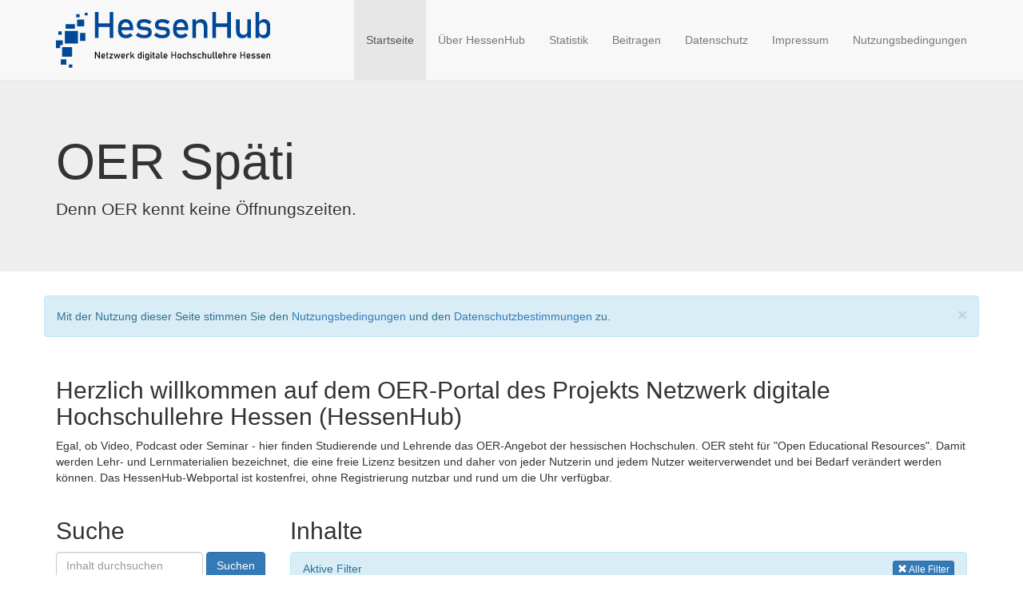

--- FILE ---
content_type: text/html; charset=UTF-8
request_url: https://oer.hessenhub.de/?tag=InterCity15
body_size: 13532
content:
<!DOCTYPE html>
<html lang="de">
    <head>
        <meta charset="utf-8">
<meta http-equiv="X-UA-Compatible" content="IE=edge">
<meta name="viewport" content="width=device-width, initial-scale=1">

<title>OER Späti</title>

<meta name="description" content="">
<meta name="generator" content="OER Späti 1.1">

<!-- Bootstrap Core CSS -->
<link rel="stylesheet" href="https://oer.hessenhub.de/themes/spaeti/css/bootstrap.css">

<!-- Custom CSS -->
<link rel="stylesheet" href="https://oer.hessenhub.de/themes/spaeti/css/hessenhub.css">

<link rel="canonical" href="https://oer.hessenhub.de">

<link rel="alternate" type="application/rss+xml" title="OER Späti" href="https://oer.hessenhub.de/feed">

<!-- Custom Fonts -->


<meta property="og:title" content="OER Späti">
<meta property="og:description" content="">
<meta property="og:url" content="https://oer.hessenhub.de">
<meta property="og:type" content="website">

<!-- HTML5 Shim and Respond.js IE8 support of HTML5 elements and media queries -->
<!-- WARNING: Respond.js doesn't work if you view the page via file:// -->
<!--[if lt IE 9]>
    <script src="https://oss.maxcdn.com/libs/html5shiv/3.7.0/html5shiv.js"></script>
    <script src="https://oss.maxcdn.com/libs/respond.js/1.4.2/respond.min.js"></script>
<![endif]-->
        </head>
    <body id="page-top" class="index">
        
<!-- Navigation -->
<nav id="mainNav" class="navbar navbar-default navbar-fixed-top">
    <div class="container">
        <div class="navbar-header page-scroll">
            <button type="button" class="navbar-toggle" data-toggle="collapse" data-target="#navbar-collapse-1">
                <span class="sr-only">Toggle navigation</span>
                <span class="icon-bar"></span>
                <span class="icon-bar"></span>
                <span class="icon-bar"></span>
            </button>
            <a class="navbar-brand" href="#page-top"><img alt="OER Späti" src="https://oer.hessenhub.de/themes/spaeti/images/hessenhub-logo-farbe.svg"></a>
        </div>
        <div class="collapse navbar-collapse" id="navbar-collapse-1">
            <ul class="nav navbar-nav navbar-right">
                <li class="hidden">
                    <a href="#page-top"></a>
                </li>
                <li class="active"><a href="/">Startseite <span class="sr-only">(current)</span></a></li>
                                    <li><a href="/?about">Über HessenHub</a></li>
                                    <li><a href="/?statistics">Statistik</a></li>
                                    <li><a href="/?form">Beitragen</a></li>
                                    <li><a href="/?datenschutz">Datenschutz</a></li>
                                    <li><a href="/?impressum">Impressum</a></li>
                                    <li><a href="/?nutzungsbedingungen">Nutzungsbedingungen</a></li>
                            </ul>
        </div>
    </div>

        </nav>
        <!-- Header -->
<header>
    <div class="jumbotron">
        <div class="container" style="margin-top: 60px;">
            <div class="row">
                <div class="col-lg-12">
                    <h1>OER Späti</h1>
                    <p>Denn OER kennt keine Öffnungszeiten.</p>
                </div>
            </div>
        </div>
    </div>
</header>
        <div class="container">
    <div class="row">
        <div class="col">
            <div class="alert alert-info alert-dismissible" role="alert"><button type="button" class="close" data-dismiss="alert" aria-label="Close"><span aria-hidden="true">&times;</span></button>
                <p>Mit der Nutzung dieser Seite stimmen Sie den <a href="https://oer.hessenhub.de?nutzungsbedingungen">Nutzungsbedingungen</a> und den <a href="https://oer.hessenhub.de?datenschutz">Datenschutzbestimmungen</a> zu.</p>
            </div>
        </div>
    </div>
</div><div class="container" style="margin-top: 10px;">
    <h2>Herzlich willkommen auf dem OER-Portal des Projekts Netzwerk digitale Hochschullehre Hessen (HessenHub)</h2>
<p>Egal, ob Video, Podcast oder Seminar - hier finden Studierende und Lehrende das
OER-Angebot der hessischen Hochschulen. OER steht für "Open Educational Resources".
Damit werden Lehr- und Lernmaterialien bezeichnet, die eine freie Lizenz
besitzen und daher von jeder Nutzerin und jedem Nutzer weiterverwendet und bei
Bedarf verändert werden können.
Das HessenHub-Webportal ist kostenfrei, ohne Registrierung nutzbar und rund um
die Uhr verfügbar.</p>
</div>
<div class="container" style="margin-top: 10px;">
    <div class="row">
        <div class="col-lg-3">
            <h2>Suche</h2>
            <form class="form-inline">
    <div class="form-group">
        <label for="search" class="hidden">Suchbegriff</label>
        <input type="text" class="form-control" id="search" name="query" placeholder="Inhalt durchsuchen" value="">
        <input type="hidden" name="discipline" value="">
        <input type="hidden" name="keyword" value="InterCity15">
        <input type="hidden" name="language" value="">
        <input type="hidden" name="license" value="">
        <input type="hidden" name="type" value="">
    </div>
    <div class="form-group">
        <button type="submit" class="btn btn-primary pull-left">Suchen</button>
                <div class="clearfix"></div>
    </div>
</form>
            <h2>Regale</h2>
            <div class="panel-group" id="disciplineAccordion" role="tablist" aria-multiselectable="false">
    <div class="panel panel-default">
        <div class="panel-heading" role="tab" id="disciplineCollapseHeading">
            <h4 class="panel-title">
                <a class="collapsed" role="button" data-toggle="collapse" data-parent="#disciplineAccordion" href="#disciplineCollapse" aria-expanded="false" aria-controls="disciplineCollapse">
                    <span class="glyphicon glyphicon-plus" aria-hidden="true"></span> Fächer<span class="badge pull-right">58</span>
                </a>
            </h4>
        </div>

        <div id="disciplineCollapse" class="panel-collapse collapse" role="tabpanel" aria-labelledby="disciplineCollapseHeading">
            <ul class="list-group">
                                <a class="list-group-item active" href="https://oer.hessenhub.de?tag=InterCity15&amp;discipline=">Alle</a>
                                            <a class="list-group-item" href="https://oer.hessenhub.de?tag=InterCity15&amp;discipline=Agrar-, Forst- und Ernährungswissenschaften, Veterinärmedizin">Agrar-, Forst- und Ernährungswissenschaften, Veterinärmedizin</a>
                            <a class="list-group-item" href="https://oer.hessenhub.de?tag=InterCity15&amp;discipline=Agrarwissenschaften, Lebensmittel- und Getränketechnologie">Agrarwissenschaften, Lebensmittel- und Getränketechnologie</a>
                            <a class="list-group-item" href="https://oer.hessenhub.de?tag=InterCity15&amp;discipline=Anglistik, Amerikanistik">Anglistik, Amerikanistik</a>
                            <a class="list-group-item" href="https://oer.hessenhub.de?tag=InterCity15&amp;discipline=Anglistik/Englisch">Anglistik/Englisch</a>
                            <a class="list-group-item" href="https://oer.hessenhub.de?tag=InterCity15&amp;discipline=Arabisch/Arabistik">Arabisch/Arabistik</a>
                            <a class="list-group-item" href="https://oer.hessenhub.de?tag=InterCity15&amp;discipline=Architektur">Architektur</a>
                            <a class="list-group-item" href="https://oer.hessenhub.de?tag=InterCity15&amp;discipline=Architektur, Innenarchitektur">Architektur, Innenarchitektur</a>
                            <a class="list-group-item" href="https://oer.hessenhub.de?tag=InterCity15&amp;discipline=Bauingenieurwesen">Bauingenieurwesen</a>
                            <a class="list-group-item" href="https://oer.hessenhub.de?tag=InterCity15&amp;discipline=Brauwesen/Getränketechnologie">Brauwesen/Getränketechnologie</a>
                            <a class="list-group-item" href="https://oer.hessenhub.de?tag=InterCity15&amp;discipline=Chemie">Chemie</a>
                            <a class="list-group-item" href="https://oer.hessenhub.de?tag=InterCity15&amp;discipline=Darstellende Kunst, Film und Fernsehen, Theaterwissenschaft">Darstellende Kunst, Film und Fernsehen, Theaterwissenschaft</a>
                            <a class="list-group-item" href="https://oer.hessenhub.de?tag=InterCity15&amp;discipline=Deutsch als Fremdsprache oder als Zweitsprache">Deutsch als Fremdsprache oder als Zweitsprache</a>
                            <a class="list-group-item" href="https://oer.hessenhub.de?tag=InterCity15&amp;discipline=Dokumentationswissenschaft">Dokumentationswissenschaft</a>
                            <a class="list-group-item" href="https://oer.hessenhub.de?tag=InterCity15&amp;discipline=Elektrotechnik und Informationstechnik">Elektrotechnik und Informationstechnik</a>
                            <a class="list-group-item" href="https://oer.hessenhub.de?tag=InterCity15&amp;discipline=Erwachsenenbildung und außerschulische Jugendbildung">Erwachsenenbildung und außerschulische Jugendbildung</a>
                            <a class="list-group-item" href="https://oer.hessenhub.de?tag=InterCity15&amp;discipline=Erziehungswissenschaft (Pädagogik)">Erziehungswissenschaft (Pädagogik)</a>
                            <a class="list-group-item" href="https://oer.hessenhub.de?tag=InterCity15&amp;discipline=Erziehungswissenschaften">Erziehungswissenschaften</a>
                            <a class="list-group-item" href="https://oer.hessenhub.de?tag=InterCity15&amp;discipline=Ethnologie">Ethnologie</a>
                            <a class="list-group-item" href="https://oer.hessenhub.de?tag=InterCity15&amp;discipline=Französisch">Französisch</a>
                            <a class="list-group-item" href="https://oer.hessenhub.de?tag=InterCity15&amp;discipline=Gartenbau">Gartenbau</a>
                            <a class="list-group-item" href="https://oer.hessenhub.de?tag=InterCity15&amp;discipline=Geisteswissenschaften">Geisteswissenschaften</a>
                            <a class="list-group-item" href="https://oer.hessenhub.de?tag=InterCity15&amp;discipline=Geisteswissenschaften allgemein">Geisteswissenschaften allgemein</a>
                            <a class="list-group-item" href="https://oer.hessenhub.de?tag=InterCity15&amp;discipline=Geographie">Geographie</a>
                            <a class="list-group-item" href="https://oer.hessenhub.de?tag=InterCity15&amp;discipline=Geographie/Erdkunde">Geographie/Erdkunde</a>
                            <a class="list-group-item" href="https://oer.hessenhub.de?tag=InterCity15&amp;discipline=Germanistik (Deutsch, germanische Sprachen ohne Anglistik)">Germanistik (Deutsch, germanische Sprachen ohne Anglistik)</a>
                            <a class="list-group-item" href="https://oer.hessenhub.de?tag=InterCity15&amp;discipline=Humanmedizin (ohne Zahnmedizin)">Humanmedizin (ohne Zahnmedizin)</a>
                            <a class="list-group-item" href="https://oer.hessenhub.de?tag=InterCity15&amp;discipline=Industriedesign/Produktgestaltung">Industriedesign/Produktgestaltung</a>
                            <a class="list-group-item" href="https://oer.hessenhub.de?tag=InterCity15&amp;discipline=Informatik">Informatik</a>
                            <a class="list-group-item" href="https://oer.hessenhub.de?tag=InterCity15&amp;discipline=Ingenieurinformatik/Technische Informatik">Ingenieurinformatik/Technische Informatik</a>
                            <a class="list-group-item" href="https://oer.hessenhub.de?tag=InterCity15&amp;discipline=Ingenieurwesen allgemein">Ingenieurwesen allgemein</a>
                            <a class="list-group-item" href="https://oer.hessenhub.de?tag=InterCity15&amp;discipline=Ingenieurwissenschaften">Ingenieurwissenschaften</a>
                            <a class="list-group-item" href="https://oer.hessenhub.de?tag=InterCity15&amp;discipline=Interdisziplinäre Studien (Schwerpunkt Ingenieurwissenschaften)">Interdisziplinäre Studien (Schwerpunkt Ingenieurwissenschaften)</a>
                            <a class="list-group-item" href="https://oer.hessenhub.de?tag=InterCity15&amp;discipline=Kath. Religionspädagogik, kirchliche Bildungsarbeit">Kath. Religionspädagogik, kirchliche Bildungsarbeit</a>
                            <a class="list-group-item" href="https://oer.hessenhub.de?tag=InterCity15&amp;discipline=Kath. Theologie, -Religionslehre">Kath. Theologie, -Religionslehre</a>
                            <a class="list-group-item" href="https://oer.hessenhub.de?tag=InterCity15&amp;discipline=Kommunikations- und Informationstechnik">Kommunikations- und Informationstechnik</a>
                            <a class="list-group-item" href="https://oer.hessenhub.de?tag=InterCity15&amp;discipline=Lernbereich Gesellschaftslehre">Lernbereich Gesellschaftslehre</a>
                            <a class="list-group-item" href="https://oer.hessenhub.de?tag=InterCity15&amp;discipline=Maschinenbau/Verfahrenstechnik">Maschinenbau/Verfahrenstechnik</a>
                            <a class="list-group-item" href="https://oer.hessenhub.de?tag=InterCity15&amp;discipline=Mathematik, Naturwissenschaften">Mathematik, Naturwissenschaften</a>
                            <a class="list-group-item" href="https://oer.hessenhub.de?tag=InterCity15&amp;discipline=Mathematische Statistik/Wahrscheinlichkeitsrechnung">Mathematische Statistik/Wahrscheinlichkeitsrechnung</a>
                            <a class="list-group-item" href="https://oer.hessenhub.de?tag=InterCity15&amp;discipline=Medienwissenschaft">Medienwissenschaft</a>
                            <a class="list-group-item" href="https://oer.hessenhub.de?tag=InterCity15&amp;discipline=Medizinische Informatik">Medizinische Informatik</a>
                            <a class="list-group-item" href="https://oer.hessenhub.de?tag=InterCity15&amp;discipline=Physik">Physik</a>
                            <a class="list-group-item" href="https://oer.hessenhub.de?tag=InterCity15&amp;discipline=Physik, Astronomie">Physik, Astronomie</a>
                            <a class="list-group-item" href="https://oer.hessenhub.de?tag=InterCity15&amp;discipline=Politikwissenschaften">Politikwissenschaften</a>
                            <a class="list-group-item" href="https://oer.hessenhub.de?tag=InterCity15&amp;discipline=Psychologie">Psychologie</a>
                            <a class="list-group-item" href="https://oer.hessenhub.de?tag=InterCity15&amp;discipline=Rechts-, Wirtschafts- und Sozialwissenschaften">Rechts-, Wirtschafts- und Sozialwissenschaften</a>
                            <a class="list-group-item" href="https://oer.hessenhub.de?tag=InterCity15&amp;discipline=Rechtswissenschaft">Rechtswissenschaft</a>
                            <a class="list-group-item" href="https://oer.hessenhub.de?tag=InterCity15&amp;discipline=Romanistik">Romanistik</a>
                            <a class="list-group-item" href="https://oer.hessenhub.de?tag=InterCity15&amp;discipline=Sozialwissenschaft">Sozialwissenschaft</a>
                            <a class="list-group-item" href="https://oer.hessenhub.de?tag=InterCity15&amp;discipline=Sozialwissenschaften">Sozialwissenschaften</a>
                            <a class="list-group-item" href="https://oer.hessenhub.de?tag=InterCity15&amp;discipline=Soziologie">Soziologie</a>
                            <a class="list-group-item" href="https://oer.hessenhub.de?tag=InterCity15&amp;discipline=Studienbereich Geschichte">Studienbereich Geschichte</a>
                            <a class="list-group-item" href="https://oer.hessenhub.de?tag=InterCity15&amp;discipline=Studienbereich Informatik">Studienbereich Informatik</a>
                            <a class="list-group-item" href="https://oer.hessenhub.de?tag=InterCity15&amp;discipline=Studienbereich Mathematik">Studienbereich Mathematik</a>
                            <a class="list-group-item" href="https://oer.hessenhub.de?tag=InterCity15&amp;discipline=Studienbereich Philosophie">Studienbereich Philosophie</a>
                            <a class="list-group-item" href="https://oer.hessenhub.de?tag=InterCity15&amp;discipline=Studienbereich Psychologie">Studienbereich Psychologie</a>
                            <a class="list-group-item" href="https://oer.hessenhub.de?tag=InterCity15&amp;discipline=Studienbereich Wirtschaftswissenschaften">Studienbereich Wirtschaftswissenschaften</a>
                            <a class="list-group-item" href="https://oer.hessenhub.de?tag=InterCity15&amp;discipline=Wirtschaftswissenschaften">Wirtschaftswissenschaften</a>
                        </ul>
        </div>
    </div>
</div>            <div class="panel-group" id="languageAccordion" role="tablist" aria-multiselectable="false">
    <div class="panel panel-default">
        <div class="panel-heading" role="tab" id="languageCollapseHeading">
            <h4 class="panel-title">
                <a class="collapsed" role="button" data-toggle="collapse" data-parent="#languageAccordion" href="#languageCollapse" aria-expanded="false" aria-controls="languageCollapse">
                    <span class="glyphicon glyphicon-plus" aria-hidden="true"></span> Sprachen<span class="badge pull-right">4</span>
                </a>
            </h4>
        </div>

        <div id="languageCollapse" class="panel-collapse collapse" role="tabpanel" aria-labelledby="languageCollapseHeading">
            <div class="list-group">
                                <a class="list-group-item active" href="https://oer.hessenhub.de?tag=InterCity15&amp;language=">Alle</a>
                                            <a class="list-group-item" href="https://oer.hessenhub.de?tag=InterCity15&amp;language=Arabisch">Arabisch</a>
                            <a class="list-group-item" href="https://oer.hessenhub.de?tag=InterCity15&amp;language=Deutsch">Deutsch</a>
                            <a class="list-group-item" href="https://oer.hessenhub.de?tag=InterCity15&amp;language=Englisch">Englisch</a>
                            <a class="list-group-item" href="https://oer.hessenhub.de?tag=InterCity15&amp;language=Französisch">Französisch</a>
                        </div>
        </div>
    </div>
</div>            <div class="panel-group" id="licenseAccordion" role="tablist" aria-multiselectable="false">
    <div class="panel panel-default">
        <div class="panel-heading" role="tab" id="licenseCollapseHeading">
            <h4 class="panel-title">
                <a class="collapsed" role="button" data-toggle="collapse" data-parent="#licenseAccordion" href="#licenseCollapse" aria-expanded="false" aria-controls="licenseCollapse">
                    <span class="glyphicon glyphicon-plus" aria-hidden="true"></span> Lizenzen<span class="badge pull-right">19</span>
                </a>
            </h4>
        </div>

        <div id="licenseCollapse" class="panel-collapse collapse" role="tabpanel" aria-labelledby="licenseCollapseHeading">
            <div class="list-group">
                                <a class="list-group-item active" href="https://oer.hessenhub.de?tag=InterCity15&amp;license=">Alle</a>
                                            <a class="list-group-item" href="https://oer.hessenhub.de?tag=InterCity15&amp;license=BSD 3-Clause">BSD 3-Clause</a>
                            <a class="list-group-item" href="https://oer.hessenhub.de?tag=InterCity15&amp;license=CC BY 4.0">CC BY 4.0</a>
                            <a class="list-group-item" href="https://oer.hessenhub.de?tag=InterCity15&amp;license=CC BY 4.0 DE">CC BY 4.0 DE</a>
                            <a class="list-group-item" href="https://oer.hessenhub.de?tag=InterCity15&amp;license=CC BY-NC 4.0">CC BY-NC 4.0</a>
                            <a class="list-group-item" href="https://oer.hessenhub.de?tag=InterCity15&amp;license=CC BY-NC 4.0 DE">CC BY-NC 4.0 DE</a>
                            <a class="list-group-item" href="https://oer.hessenhub.de?tag=InterCity15&amp;license=CC BY-NC-ND 3.0">CC BY-NC-ND 3.0</a>
                            <a class="list-group-item" href="https://oer.hessenhub.de?tag=InterCity15&amp;license=CC BY-NC-ND 3.0 DE">CC BY-NC-ND 3.0 DE</a>
                            <a class="list-group-item" href="https://oer.hessenhub.de?tag=InterCity15&amp;license=CC BY-NC-ND 4.0">CC BY-NC-ND 4.0</a>
                            <a class="list-group-item" href="https://oer.hessenhub.de?tag=InterCity15&amp;license=CC BY-NC-SA 3.0">CC BY-NC-SA 3.0</a>
                            <a class="list-group-item" href="https://oer.hessenhub.de?tag=InterCity15&amp;license=CC BY-NC-SA 4.0">CC BY-NC-SA 4.0</a>
                            <a class="list-group-item" href="https://oer.hessenhub.de?tag=InterCity15&amp;license=CC BY-NC-SA 4.0 DE">CC BY-NC-SA 4.0 DE</a>
                            <a class="list-group-item" href="https://oer.hessenhub.de?tag=InterCity15&amp;license=CC BY-ND 4.0 DE">CC BY-ND 4.0 DE</a>
                            <a class="list-group-item" href="https://oer.hessenhub.de?tag=InterCity15&amp;license=CC BY-SA 3.0">CC BY-SA 3.0</a>
                            <a class="list-group-item" href="https://oer.hessenhub.de?tag=InterCity15&amp;license=CC BY-SA 3.0 DE">CC BY-SA 3.0 DE</a>
                            <a class="list-group-item" href="https://oer.hessenhub.de?tag=InterCity15&amp;license=CC BY-SA 4.0">CC BY-SA 4.0</a>
                            <a class="list-group-item" href="https://oer.hessenhub.de?tag=InterCity15&amp;license=CC BY-SA 4.0 DE">CC BY-SA 4.0 DE</a>
                            <a class="list-group-item" href="https://oer.hessenhub.de?tag=InterCity15&amp;license=CC0 1.0">CC0 1.0</a>
                            <a class="list-group-item" href="https://oer.hessenhub.de?tag=InterCity15&amp;license=GPL v3">GPL v3</a>
                            <a class="list-group-item" href="https://oer.hessenhub.de?tag=InterCity15&amp;license=MIT">MIT</a>
                        </div>
        </div>
    </div>
</div>            <div class="panel-group" id="typeAccordion" role="tablist" aria-multiselectable="false">
    <div class="panel panel-default">
        <div class="panel-heading" role="tab" id="typeCollapseHeading">
            <h4 class="panel-title">
                <a class="collapsed" role="button" data-toggle="collapse" data-parent="#typeAccordion" href="#typeCollapse" aria-expanded="false" aria-controls="typeCollapse">
                    <span class="glyphicon glyphicon-plus" aria-hidden="true"></span> Inhaltsarten<span class="badge pull-right">13</span>
                </a>
            </h4>
        </div>

        <div id="typeCollapse" class="panel-collapse collapse" role="tabpanel" aria-labelledby="typeCollapseHeading">
            <div class="list-group">
                <a class="list-group-item active" href="https://oer.hessenhub.de?tag=InterCity15&amp;type=">Alle</a>
                                    <a class="list-group-item" href="https://oer.hessenhub.de?tag=InterCity15&amp;type=application" >Anwendung, Software</a>
                                                                    <a class="list-group-item" href="https://oer.hessenhub.de?tag=InterCity15&amp;type=audio">Tonaufnahme</a>
                                                                    <a class="list-group-item" href="https://oer.hessenhub.de?tag=InterCity15&amp;type=course">Lernkurs</a>
                                                                                    <a class="list-group-item" href="https://oer.hessenhub.de?tag=InterCity15&amp;type=drill_and_practice">Übung</a>
                                                    <a class="list-group-item" href="https://oer.hessenhub.de?tag=InterCity15&amp;type=educational_game">Lernspiel</a>
                                                                                    <a class="list-group-item" href="https://oer.hessenhub.de?tag=InterCity15&amp;type=index">Glossar, Nachschlagewerk, Wiki, Lexikon</a>
                                                    <a class="list-group-item" href="https://oer.hessenhub.de?tag=InterCity15&amp;type=lesson_plan">Unterrichtsplanung, Unterrichtsgestaltung</a>
                                                                                                    <a class="list-group-item" href="https://oer.hessenhub.de?tag=InterCity15&amp;type=script">Skript</a>
                                                    <a class="list-group-item" href="https://oer.hessenhub.de?tag=InterCity15&amp;type=simulation">Simulation</a>
                                                                                    <a class="list-group-item" href="https://oer.hessenhub.de?tag=InterCity15&amp;type=video">Video</a>
                                                    <a class="list-group-item" href="https://oer.hessenhub.de?tag=InterCity15&amp;type=web_page">Webseite</a>
                                                    <a class="list-group-item" href="https://oer.hessenhub.de?tag=InterCity15&amp;type=worksheet">Arbeitsblatt, Arbeitsmaterial</a>
                                                    <a class="list-group-item" href="https://oer.hessenhub.de?tag=InterCity15&amp;type=other">sonstiges</a>
                            </div>
        </div>
    </div>
</div>            <div class="panel-group" id="keywordAccordion" role="tablist" aria-multiselectable="false">
    <div class="panel panel-default">
        <div class="panel-heading" role="tab" id="keywordCollapseHeading">
            <h4 class="panel-title">
                <a class="collapsed" role="button" data-toggle="collapse" data-parent="#keywordAccordion" href="#keywordCollapse" aria-expanded="false" aria-controls="keywordCollapse">
                    <span class="glyphicon glyphicon-plus" aria-hidden="true"></span> Schlagwörter<span class="badge pull-right">578</span>
                </a>
            </h4>
        </div>

        <div id="keywordCollapse" class="panel-collapse collapse" role="tabpanel" aria-labelledby="keywordCollapseHeading">
            <div class="panel">
                <div class="panel-body">
                    <form class="form-inline">
                        <div class="form-group">
                            <label for="keywordFilter">Filter</label>
                            <input type="text" class="form-control search" id="keywordFilter" placeholder="Filter für Schlagwörter">
                        </div>
                    </form>
                </div>
            </div>
            <ul class="list-group list">
                                <a class="list-group-item" href="https://oer.hessenhub.de?tag=">Alle</a>
                                            <a class="list-group-item keyword" href="https://oer.hessenhub.de?tag=12 Multimedia Prinzipien (nach R. Mayer)" data-value="12 Multimedia Prinzipien (nach R. Mayer)">12 Multimedia Prinzipien (nach R. Mayer)</a>
                            <a class="list-group-item keyword" href="https://oer.hessenhub.de?tag=3D Konstruktion" data-value="3D Konstruktion">3D Konstruktion</a>
                            <a class="list-group-item keyword" href="https://oer.hessenhub.de?tag=3D Modellierung in Rhino" data-value="3D Modellierung in Rhino">3D Modellierung in Rhino</a>
                            <a class="list-group-item keyword" href="https://oer.hessenhub.de?tag=7Q" data-value="7Q">7Q</a>
                            <a class="list-group-item keyword" href="https://oer.hessenhub.de?tag=ADHD" data-value="ADHD">ADHD</a>
                            <a class="list-group-item keyword" href="https://oer.hessenhub.de?tag=AI" data-value="AI">AI</a>
                            <a class="list-group-item keyword" href="https://oer.hessenhub.de?tag=ARCS-Modell" data-value="ARCS-Modell">ARCS-Modell</a>
                            <a class="list-group-item keyword" href="https://oer.hessenhub.de?tag=ARM Prozessor" data-value="ARM Prozessor">ARM Prozessor</a>
                            <a class="list-group-item keyword" href="https://oer.hessenhub.de?tag=Academic Writing" data-value="Academic Writing">Academic Writing</a>
                            <a class="list-group-item keyword" href="https://oer.hessenhub.de?tag=Achtsamkeit" data-value="Achtsamkeit">Achtsamkeit</a>
                            <a class="list-group-item keyword" href="https://oer.hessenhub.de?tag=Akademische Sprache" data-value="Akademische Sprache">Akademische Sprache</a>
                            <a class="list-group-item keyword" href="https://oer.hessenhub.de?tag=Akademische Stimme" data-value="Akademische Stimme">Akademische Stimme</a>
                            <a class="list-group-item keyword" href="https://oer.hessenhub.de?tag=Akademisches Lesen" data-value="Akademisches Lesen">Akademisches Lesen</a>
                            <a class="list-group-item keyword" href="https://oer.hessenhub.de?tag=Akademisches Schreiben" data-value="Akademisches Schreiben">Akademisches Schreiben</a>
                            <a class="list-group-item keyword" href="https://oer.hessenhub.de?tag=Aktivismus" data-value="Aktivismus">Aktivismus</a>
                            <a class="list-group-item keyword" href="https://oer.hessenhub.de?tag=Algorithmen" data-value="Algorithmen">Algorithmen</a>
                            <a class="list-group-item keyword" href="https://oer.hessenhub.de?tag=Algorithmen und Datenstrukturen" data-value="Algorithmen und Datenstrukturen">Algorithmen und Datenstrukturen</a>
                            <a class="list-group-item keyword" href="https://oer.hessenhub.de?tag=Anschlusskommunikation" data-value="Anschlusskommunikation">Anschlusskommunikation</a>
                            <a class="list-group-item keyword" href="https://oer.hessenhub.de?tag=Arbeit" data-value="Arbeit">Arbeit</a>
                            <a class="list-group-item keyword" href="https://oer.hessenhub.de?tag=Arbeitsanforderungen" data-value="Arbeitsanforderungen">Arbeitsanforderungen</a>
                            <a class="list-group-item keyword" href="https://oer.hessenhub.de?tag=Arbeitsbedingungen" data-value="Arbeitsbedingungen">Arbeitsbedingungen</a>
                            <a class="list-group-item keyword" href="https://oer.hessenhub.de?tag=Arbeitskultur" data-value="Arbeitskultur">Arbeitskultur</a>
                            <a class="list-group-item keyword" href="https://oer.hessenhub.de?tag=Arbeitsplatzgesundheit" data-value="Arbeitsplatzgesundheit">Arbeitsplatzgesundheit</a>
                            <a class="list-group-item keyword" href="https://oer.hessenhub.de?tag=Arbeitssoziologie" data-value="Arbeitssoziologie">Arbeitssoziologie</a>
                            <a class="list-group-item keyword" href="https://oer.hessenhub.de?tag=Arbeitswelt" data-value="Arbeitswelt">Arbeitswelt</a>
                            <a class="list-group-item keyword" href="https://oer.hessenhub.de?tag=Architekturgeometire" data-value="Architekturgeometire">Architekturgeometire</a>
                            <a class="list-group-item keyword" href="https://oer.hessenhub.de?tag=Assembler" data-value="Assembler">Assembler</a>
                            <a class="list-group-item keyword" href="https://oer.hessenhub.de?tag=Augmented Reality" data-value="Augmented Reality">Augmented Reality</a>
                            <a class="list-group-item keyword" href="https://oer.hessenhub.de?tag=Autism" data-value="Autism">Autism</a>
                            <a class="list-group-item keyword" href="https://oer.hessenhub.de?tag=Autobattler" data-value="Autobattler">Autobattler</a>
                            <a class="list-group-item keyword" href="https://oer.hessenhub.de?tag=Awareness Tools" data-value="Awareness Tools">Awareness Tools</a>
                            <a class="list-group-item keyword" href="https://oer.hessenhub.de?tag=Back-propagation" data-value="Back-propagation">Back-propagation</a>
                            <a class="list-group-item keyword" href="https://oer.hessenhub.de?tag=Basics" data-value="Basics">Basics</a>
                            <a class="list-group-item keyword" href="https://oer.hessenhub.de?tag=Baye&#039;s theorem" data-value="Baye&#039;s theorem">Baye&#039;s theorem</a>
                            <a class="list-group-item keyword" href="https://oer.hessenhub.de?tag=Behaviorismus" data-value="Behaviorismus">Behaviorismus</a>
                            <a class="list-group-item keyword" href="https://oer.hessenhub.de?tag=Beispiele" data-value="Beispiele">Beispiele</a>
                            <a class="list-group-item keyword" href="https://oer.hessenhub.de?tag=Biblisches Lernen" data-value="Biblisches Lernen">Biblisches Lernen</a>
                            <a class="list-group-item keyword" href="https://oer.hessenhub.de?tag=Bier" data-value="Bier">Bier</a>
                            <a class="list-group-item keyword" href="https://oer.hessenhub.de?tag=Bilanzierung" data-value="Bilanzierung">Bilanzierung</a>
                            <a class="list-group-item keyword" href="https://oer.hessenhub.de?tag=Bildungskonzeption Spatial Citizenship" data-value="Bildungskonzeption Spatial Citizenship">Bildungskonzeption Spatial Citizenship</a>
                            <a class="list-group-item keyword" href="https://oer.hessenhub.de?tag=Bildungstechnologie" data-value="Bildungstechnologie">Bildungstechnologie</a>
                            <a class="list-group-item keyword" href="https://oer.hessenhub.de?tag=Biochemie" data-value="Biochemie">Biochemie</a>
                            <a class="list-group-item keyword" href="https://oer.hessenhub.de?tag=Biotechnologie" data-value="Biotechnologie">Biotechnologie</a>
                            <a class="list-group-item keyword" href="https://oer.hessenhub.de?tag=BookTok" data-value="BookTok">BookTok</a>
                            <a class="list-group-item keyword" href="https://oer.hessenhub.de?tag=Bookstagram" data-value="Bookstagram">Bookstagram</a>
                            <a class="list-group-item keyword" href="https://oer.hessenhub.de?tag=Brauerei Kostentheorie" data-value="Brauerei Kostentheorie">Brauerei Kostentheorie</a>
                            <a class="list-group-item keyword" href="https://oer.hessenhub.de?tag=Brauwesen" data-value="Brauwesen">Brauwesen</a>
                            <a class="list-group-item keyword" href="https://oer.hessenhub.de?tag=Broadcasting" data-value="Broadcasting">Broadcasting</a>
                            <a class="list-group-item keyword" href="https://oer.hessenhub.de?tag=Burnout" data-value="Burnout">Burnout</a>
                            <a class="list-group-item keyword" href="https://oer.hessenhub.de?tag=Büroarbeit" data-value="Büroarbeit">Büroarbeit</a>
                            <a class="list-group-item keyword" href="https://oer.hessenhub.de?tag=Change Detection" data-value="Change Detection">Change Detection</a>
                            <a class="list-group-item keyword" href="https://oer.hessenhub.de?tag=Change Management" data-value="Change Management">Change Management</a>
                            <a class="list-group-item keyword" href="https://oer.hessenhub.de?tag=Charakteristisches Polynom und Eigenwerte" data-value="Charakteristisches Polynom und Eigenwerte">Charakteristisches Polynom und Eigenwerte</a>
                            <a class="list-group-item keyword" href="https://oer.hessenhub.de?tag=Chemie" data-value="Chemie">Chemie</a>
                            <a class="list-group-item keyword" href="https://oer.hessenhub.de?tag=Chemistry" data-value="Chemistry">Chemistry</a>
                            <a class="list-group-item keyword" href="https://oer.hessenhub.de?tag=China" data-value="China">China</a>
                            <a class="list-group-item keyword" href="https://oer.hessenhub.de?tag=Compliance" data-value="Compliance">Compliance</a>
                            <a class="list-group-item keyword" href="https://oer.hessenhub.de?tag=Concept Map" data-value="Concept Map">Concept Map</a>
                            <a class="list-group-item keyword" href="https://oer.hessenhub.de?tag=Convolutional dnn layers" data-value="Convolutional dnn layers">Convolutional dnn layers</a>
                            <a class="list-group-item keyword" href="https://oer.hessenhub.de?tag=Course Goals" data-value="Course Goals">Course Goals</a>
                            <a class="list-group-item keyword" href="https://oer.hessenhub.de?tag=DELICATE Checkliste" data-value="DELICATE Checkliste">DELICATE Checkliste</a>
                            <a class="list-group-item keyword" href="https://oer.hessenhub.de?tag=DIN EN ISO 9001" data-value="DIN EN ISO 9001">DIN EN ISO 9001</a>
                            <a class="list-group-item keyword" href="https://oer.hessenhub.de?tag=DSGVO" data-value="DSGVO">DSGVO</a>
                            <a class="list-group-item keyword" href="https://oer.hessenhub.de?tag=Darstellende Geometrie" data-value="Darstellende Geometrie">Darstellende Geometrie</a>
                            <a class="list-group-item keyword" href="https://oer.hessenhub.de?tag=Data &amp; Locational Privacy" data-value="Data &amp; Locational Privacy">Data &amp; Locational Privacy</a>
                            <a class="list-group-item keyword" href="https://oer.hessenhub.de?tag=Data Literacy" data-value="Data Literacy">Data Literacy</a>
                            <a class="list-group-item keyword" href="https://oer.hessenhub.de?tag=Data basics" data-value="Data basics">Data basics</a>
                            <a class="list-group-item keyword" href="https://oer.hessenhub.de?tag=Data exploration" data-value="Data exploration">Data exploration</a>
                            <a class="list-group-item keyword" href="https://oer.hessenhub.de?tag=Data modelling" data-value="Data modelling">Data modelling</a>
                            <a class="list-group-item keyword" href="https://oer.hessenhub.de?tag=Datenanalyse" data-value="Datenanalyse">Datenanalyse</a>
                            <a class="list-group-item keyword" href="https://oer.hessenhub.de?tag=Datenmanagementpläne" data-value="Datenmanagementpläne">Datenmanagementpläne</a>
                            <a class="list-group-item keyword" href="https://oer.hessenhub.de?tag=Datenmodelle" data-value="Datenmodelle">Datenmodelle</a>
                            <a class="list-group-item keyword" href="https://oer.hessenhub.de?tag=Datenorganisation" data-value="Datenorganisation">Datenorganisation</a>
                            <a class="list-group-item keyword" href="https://oer.hessenhub.de?tag=Datenqualität" data-value="Datenqualität">Datenqualität</a>
                            <a class="list-group-item keyword" href="https://oer.hessenhub.de?tag=Datenveröffentlichung" data-value="Datenveröffentlichung">Datenveröffentlichung</a>
                            <a class="list-group-item keyword" href="https://oer.hessenhub.de?tag=Datenvisualisierung" data-value="Datenvisualisierung">Datenvisualisierung</a>
                            <a class="list-group-item keyword" href="https://oer.hessenhub.de?tag=Datenvisualisierungen" data-value="Datenvisualisierungen">Datenvisualisierungen</a>
                            <a class="list-group-item keyword" href="https://oer.hessenhub.de?tag=Deckbuilder" data-value="Deckbuilder">Deckbuilder</a>
                            <a class="list-group-item keyword" href="https://oer.hessenhub.de?tag=Deskriptive Datenanalyse" data-value="Deskriptive Datenanalyse">Deskriptive Datenanalyse</a>
                            <a class="list-group-item keyword" href="https://oer.hessenhub.de?tag=Deskriptivstatistik" data-value="Deskriptivstatistik">Deskriptivstatistik</a>
                            <a class="list-group-item keyword" href="https://oer.hessenhub.de?tag=DiGeo" data-value="DiGeo">DiGeo</a>
                            <a class="list-group-item keyword" href="https://oer.hessenhub.de?tag=Diagnostik" data-value="Diagnostik">Diagnostik</a>
                            <a class="list-group-item keyword" href="https://oer.hessenhub.de?tag=Didaktik" data-value="Didaktik">Didaktik</a>
                            <a class="list-group-item keyword" href="https://oer.hessenhub.de?tag=Didaktisches Strukturgitter" data-value="Didaktisches Strukturgitter">Didaktisches Strukturgitter</a>
                            <a class="list-group-item keyword" href="https://oer.hessenhub.de?tag=Differenz" data-value="Differenz">Differenz</a>
                            <a class="list-group-item keyword" href="https://oer.hessenhub.de?tag=DigiTeLL" data-value="DigiTeLL">DigiTeLL</a>
                            <a class="list-group-item keyword" href="https://oer.hessenhub.de?tag=Digital Humanities" data-value="Digital Humanities">Digital Humanities</a>
                            <a class="list-group-item keyword" href="https://oer.hessenhub.de?tag=Digitale Barrierefreiheit" data-value="Digitale Barrierefreiheit">Digitale Barrierefreiheit</a>
                            <a class="list-group-item keyword" href="https://oer.hessenhub.de?tag=Digitale Bildverarbeitung" data-value="Digitale Bildverarbeitung">Digitale Bildverarbeitung</a>
                            <a class="list-group-item keyword" href="https://oer.hessenhub.de?tag=Digitale Kompetenzen" data-value="Digitale Kompetenzen">Digitale Kompetenzen</a>
                            <a class="list-group-item keyword" href="https://oer.hessenhub.de?tag=Digitale Medien" data-value="Digitale Medien">Digitale Medien</a>
                            <a class="list-group-item keyword" href="https://oer.hessenhub.de?tag=Digitaler Chemieunterricht" data-value="Digitaler Chemieunterricht">Digitaler Chemieunterricht</a>
                            <a class="list-group-item keyword" href="https://oer.hessenhub.de?tag=Digitales Lehrbuch" data-value="Digitales Lehrbuch">Digitales Lehrbuch</a>
                            <a class="list-group-item keyword" href="https://oer.hessenhub.de?tag=Digitales Lesen" data-value="Digitales Lesen">Digitales Lesen</a>
                            <a class="list-group-item keyword" href="https://oer.hessenhub.de?tag=Digitalisierung" data-value="Digitalisierung">Digitalisierung</a>
                            <a class="list-group-item keyword" href="https://oer.hessenhub.de?tag=Digitalität" data-value="Digitalität">Digitalität</a>
                            <a class="list-group-item keyword" href="https://oer.hessenhub.de?tag=Diskretisierung" data-value="Diskretisierung">Diskretisierung</a>
                            <a class="list-group-item keyword" href="https://oer.hessenhub.de?tag=Diversity" data-value="Diversity">Diversity</a>
                            <a class="list-group-item keyword" href="https://oer.hessenhub.de?tag=Drei-Speicher-Modell" data-value="Drei-Speicher-Modell">Drei-Speicher-Modell</a>
                            <a class="list-group-item keyword" href="https://oer.hessenhub.de?tag=Dyslexia" data-value="Dyslexia">Dyslexia</a>
                            <a class="list-group-item keyword" href="https://oer.hessenhub.de?tag=EFL" data-value="EFL">EFL</a>
                            <a class="list-group-item keyword" href="https://oer.hessenhub.de?tag=EU-Richtlinie" data-value="EU-Richtlinie">EU-Richtlinie</a>
                            <a class="list-group-item keyword" href="https://oer.hessenhub.de?tag=Einfaktorielle ANOVA" data-value="Einfaktorielle ANOVA">Einfaktorielle ANOVA</a>
                            <a class="list-group-item keyword" href="https://oer.hessenhub.de?tag=Einführung" data-value="Einführung">Einführung</a>
                            <a class="list-group-item keyword" href="https://oer.hessenhub.de?tag=Einmaleins-Trainer" data-value="Einmaleins-Trainer">Einmaleins-Trainer</a>
                            <a class="list-group-item keyword" href="https://oer.hessenhub.de?tag=Eintaktprozessor" data-value="Eintaktprozessor">Eintaktprozessor</a>
                            <a class="list-group-item keyword" href="https://oer.hessenhub.de?tag=Eisenbahnbetrieb" data-value="Eisenbahnbetrieb">Eisenbahnbetrieb</a>
                            <a class="list-group-item keyword" href="https://oer.hessenhub.de?tag=Emotionen" data-value="Emotionen">Emotionen</a>
                            <a class="list-group-item keyword" href="https://oer.hessenhub.de?tag=Empirische Bildungsforschung" data-value="Empirische Bildungsforschung">Empirische Bildungsforschung</a>
                            <a class="list-group-item keyword" href="https://oer.hessenhub.de?tag=Englischunterricht" data-value="Englischunterricht">Englischunterricht</a>
                            <a class="list-group-item keyword" href="https://oer.hessenhub.de?tag=English grammar" data-value="English grammar">English grammar</a>
                            <a class="list-group-item keyword" href="https://oer.hessenhub.de?tag=English language learning" data-value="English language learning">English language learning</a>
                            <a class="list-group-item keyword" href="https://oer.hessenhub.de?tag=English vocabulary" data-value="English vocabulary">English vocabulary</a>
                            <a class="list-group-item keyword" href="https://oer.hessenhub.de?tag=Entgrenzung" data-value="Entgrenzung">Entgrenzung</a>
                            <a class="list-group-item keyword" href="https://oer.hessenhub.de?tag=Environmental Informatics" data-value="Environmental Informatics">Environmental Informatics</a>
                            <a class="list-group-item keyword" href="https://oer.hessenhub.de?tag=Erdkunde" data-value="Erdkunde">Erdkunde</a>
                            <a class="list-group-item keyword" href="https://oer.hessenhub.de?tag=Erklärfilme" data-value="Erklärfilme">Erklärfilme</a>
                            <a class="list-group-item keyword" href="https://oer.hessenhub.de?tag=Erklärvideo" data-value="Erklärvideo">Erklärvideo</a>
                            <a class="list-group-item keyword" href="https://oer.hessenhub.de?tag=Etherpad" data-value="Etherpad">Etherpad</a>
                            <a class="list-group-item keyword" href="https://oer.hessenhub.de?tag=Explainer-Videos" data-value="Explainer-Videos">Explainer-Videos</a>
                            <a class="list-group-item keyword" href="https://oer.hessenhub.de?tag=FAIR" data-value="FAIR">FAIR</a>
                            <a class="list-group-item keyword" href="https://oer.hessenhub.de?tag=FDM" data-value="FDM">FDM</a>
                            <a class="list-group-item keyword" href="https://oer.hessenhub.de?tag=Fachdidaktik" data-value="Fachdidaktik">Fachdidaktik</a>
                            <a class="list-group-item keyword" href="https://oer.hessenhub.de?tag=Fake News" data-value="Fake News">Fake News</a>
                            <a class="list-group-item keyword" href="https://oer.hessenhub.de?tag=Fallbeispiel Frankfurt Nordwest" data-value="Fallbeispiel Frankfurt Nordwest">Fallbeispiel Frankfurt Nordwest</a>
                            <a class="list-group-item keyword" href="https://oer.hessenhub.de?tag=Faltung" data-value="Faltung">Faltung</a>
                            <a class="list-group-item keyword" href="https://oer.hessenhub.de?tag=Farbkomposites" data-value="Farbkomposites">Farbkomposites</a>
                            <a class="list-group-item keyword" href="https://oer.hessenhub.de?tag=Feedback" data-value="Feedback">Feedback</a>
                            <a class="list-group-item keyword" href="https://oer.hessenhub.de?tag=Filtermatrix" data-value="Filtermatrix">Filtermatrix</a>
                            <a class="list-group-item keyword" href="https://oer.hessenhub.de?tag=Fit-Dateien" data-value="Fit-Dateien">Fit-Dateien</a>
                            <a class="list-group-item keyword" href="https://oer.hessenhub.de?tag=Flexibilisierung" data-value="Flexibilisierung">Flexibilisierung</a>
                            <a class="list-group-item keyword" href="https://oer.hessenhub.de?tag=Formale und informelle Bürger*innenbeteiligung" data-value="Formale und informelle Bürger*innenbeteiligung">Formale und informelle Bürger*innenbeteiligung</a>
                            <a class="list-group-item keyword" href="https://oer.hessenhub.de?tag=Formulieren" data-value="Formulieren">Formulieren</a>
                            <a class="list-group-item keyword" href="https://oer.hessenhub.de?tag=Forschungsdaten" data-value="Forschungsdaten">Forschungsdaten</a>
                            <a class="list-group-item keyword" href="https://oer.hessenhub.de?tag=Forschungsdatenlebenszyklus" data-value="Forschungsdatenlebenszyklus">Forschungsdatenlebenszyklus</a>
                            <a class="list-group-item keyword" href="https://oer.hessenhub.de?tag=Forschungsdatenmanagement" data-value="Forschungsdatenmanagement">Forschungsdatenmanagement</a>
                            <a class="list-group-item keyword" href="https://oer.hessenhub.de?tag=Forschungsmethoden" data-value="Forschungsmethoden">Forschungsmethoden</a>
                            <a class="list-group-item keyword" href="https://oer.hessenhub.de?tag=Fortbildung" data-value="Fortbildung">Fortbildung</a>
                            <a class="list-group-item keyword" href="https://oer.hessenhub.de?tag=Fragestellung" data-value="Fragestellung">Fragestellung</a>
                            <a class="list-group-item keyword" href="https://oer.hessenhub.de?tag=Framing" data-value="Framing">Framing</a>
                            <a class="list-group-item keyword" href="https://oer.hessenhub.de?tag=Französisch" data-value="Französisch">Französisch</a>
                            <a class="list-group-item keyword" href="https://oer.hessenhub.de?tag=Freewriting" data-value="Freewriting">Freewriting</a>
                            <a class="list-group-item keyword" href="https://oer.hessenhub.de?tag=Fremdsprachendidaktik" data-value="Fremdsprachendidaktik">Fremdsprachendidaktik</a>
                            <a class="list-group-item keyword" href="https://oer.hessenhub.de?tag=GAP Modell" data-value="GAP Modell">GAP Modell</a>
                            <a class="list-group-item keyword" href="https://oer.hessenhub.de?tag=GAP-Modell" data-value="GAP-Modell">GAP-Modell</a>
                            <a class="list-group-item keyword" href="https://oer.hessenhub.de?tag=GIS" data-value="GIS">GIS</a>
                            <a class="list-group-item keyword" href="https://oer.hessenhub.de?tag=Game Map" data-value="Game Map">Game Map</a>
                            <a class="list-group-item keyword" href="https://oer.hessenhub.de?tag=Game-Based Learning &amp; Partizipation an räumlichen Planungsprozessen" data-value="Game-Based Learning &amp; Partizipation an räumlichen Planungsprozessen">Game-Based Learning &amp; Partizipation an räumlichen Planungsprozessen</a>
                            <a class="list-group-item keyword" href="https://oer.hessenhub.de?tag=Gamification" data-value="Gamification">Gamification</a>
                            <a class="list-group-item keyword" href="https://oer.hessenhub.de?tag=Garmin" data-value="Garmin">Garmin</a>
                            <a class="list-group-item keyword" href="https://oer.hessenhub.de?tag=Gauß&#039;sche Glockenkurve" data-value="Gauß&#039;sche Glockenkurve">Gauß&#039;sche Glockenkurve</a>
                            <a class="list-group-item keyword" href="https://oer.hessenhub.de?tag=Gauß&#039;sche Likelihood-Funktion" data-value="Gauß&#039;sche Likelihood-Funktion">Gauß&#039;sche Likelihood-Funktion</a>
                            <a class="list-group-item keyword" href="https://oer.hessenhub.de?tag=Gauß-Algorithmus" data-value="Gauß-Algorithmus">Gauß-Algorithmus</a>
                            <a class="list-group-item keyword" href="https://oer.hessenhub.de?tag=Gemeinwohl" data-value="Gemeinwohl">Gemeinwohl</a>
                            <a class="list-group-item keyword" href="https://oer.hessenhub.de?tag=GeoTandem" data-value="GeoTandem">GeoTandem</a>
                            <a class="list-group-item keyword" href="https://oer.hessenhub.de?tag=Geographie" data-value="Geographie">Geographie</a>
                            <a class="list-group-item keyword" href="https://oer.hessenhub.de?tag=Geographiedidaktik" data-value="Geographiedidaktik">Geographiedidaktik</a>
                            <a class="list-group-item keyword" href="https://oer.hessenhub.de?tag=Geomedien" data-value="Geomedien">Geomedien</a>
                            <a class="list-group-item keyword" href="https://oer.hessenhub.de?tag=Geometrie" data-value="Geometrie">Geometrie</a>
                            <a class="list-group-item keyword" href="https://oer.hessenhub.de?tag=Geschichte" data-value="Geschichte">Geschichte</a>
                            <a class="list-group-item keyword" href="https://oer.hessenhub.de?tag=Gesellschaftswissenschaften" data-value="Gesellschaftswissenschaften">Gesellschaftswissenschaften</a>
                            <a class="list-group-item keyword" href="https://oer.hessenhub.de?tag=Getränketechnologie" data-value="Getränketechnologie">Getränketechnologie</a>
                            <a class="list-group-item keyword" href="https://oer.hessenhub.de?tag=Gewerkschaftspolitik" data-value="Gewerkschaftspolitik">Gewerkschaftspolitik</a>
                            <a class="list-group-item keyword" href="https://oer.hessenhub.de?tag=Globalisierung" data-value="Globalisierung">Globalisierung</a>
                            <a class="list-group-item keyword" href="https://oer.hessenhub.de?tag=Glück" data-value="Glück">Glück</a>
                            <a class="list-group-item keyword" href="https://oer.hessenhub.de?tag=Gradient" data-value="Gradient">Gradient</a>
                            <a class="list-group-item keyword" href="https://oer.hessenhub.de?tag=Grafiken" data-value="Grafiken">Grafiken</a>
                            <a class="list-group-item keyword" href="https://oer.hessenhub.de?tag=Grafiken mit ggplot2" data-value="Grafiken mit ggplot2">Grafiken mit ggplot2</a>
                            <a class="list-group-item keyword" href="https://oer.hessenhub.de?tag=Graphical Modelling" data-value="Graphical Modelling">Graphical Modelling</a>
                            <a class="list-group-item keyword" href="https://oer.hessenhub.de?tag=Growth Mindset" data-value="Growth Mindset">Growth Mindset</a>
                            <a class="list-group-item keyword" href="https://oer.hessenhub.de?tag=Grundlagen wissenschaftichen Arbeitens" data-value="Grundlagen wissenschaftichen Arbeitens">Grundlagen wissenschaftichen Arbeitens</a>
                            <a class="list-group-item keyword" href="https://oer.hessenhub.de?tag=Gute Wissenschaftliche Praxis" data-value="Gute Wissenschaftliche Praxis">Gute Wissenschaftliche Praxis</a>
                            <a class="list-group-item keyword" href="https://oer.hessenhub.de?tag=Hausarbeit" data-value="Hausarbeit">Hausarbeit</a>
                            <a class="list-group-item keyword" href="https://oer.hessenhub.de?tag=HeFDI" data-value="HeFDI">HeFDI</a>
                            <a class="list-group-item keyword" href="https://oer.hessenhub.de?tag=Herausforderungen beim Schreiben" data-value="Herausforderungen beim Schreiben">Herausforderungen beim Schreiben</a>
                            <a class="list-group-item keyword" href="https://oer.hessenhub.de?tag=HessenHub-Förderlinie" data-value="HessenHub-Förderlinie">HessenHub-Förderlinie</a>
                            <a class="list-group-item keyword" href="https://oer.hessenhub.de?tag=Hochschule Fulda" data-value="Hochschule Fulda">Hochschule Fulda</a>
                            <a class="list-group-item keyword" href="https://oer.hessenhub.de?tag=Hochschullehre" data-value="Hochschullehre">Hochschullehre</a>
                            <a class="list-group-item keyword" href="https://oer.hessenhub.de?tag=Hohlleiter" data-value="Hohlleiter">Hohlleiter</a>
                            <a class="list-group-item keyword" href="https://oer.hessenhub.de?tag=Hyperspektraldaten" data-value="Hyperspektraldaten">Hyperspektraldaten</a>
                            <a class="list-group-item keyword" href="https://oer.hessenhub.de?tag=Ich" data-value="Ich">Ich</a>
                            <a class="list-group-item keyword" href="https://oer.hessenhub.de?tag=Individualisierung" data-value="Individualisierung">Individualisierung</a>
                            <a class="list-group-item keyword" href="https://oer.hessenhub.de?tag=Individuelles Lernen" data-value="Individuelles Lernen">Individuelles Lernen</a>
                            <a class="list-group-item keyword" href="https://oer.hessenhub.de?tag=Industriesoziologie" data-value="Industriesoziologie">Industriesoziologie</a>
                            <a class="list-group-item keyword" href="https://oer.hessenhub.de?tag=Inferenzstatistik " data-value="Inferenzstatistik ">Inferenzstatistik </a>
                            <a class="list-group-item keyword" href="https://oer.hessenhub.de?tag=Informationspädagogik" data-value="Informationspädagogik">Informationspädagogik</a>
                            <a class="list-group-item keyword" href="https://oer.hessenhub.de?tag=Instruktionsdesign" data-value="Instruktionsdesign">Instruktionsdesign</a>
                            <a class="list-group-item keyword active" href="https://oer.hessenhub.de?tag=InterCity15" data-value="InterCity15">InterCity15</a>
                            <a class="list-group-item keyword" href="https://oer.hessenhub.de?tag=Interkultureller Austausch" data-value="Interkultureller Austausch">Interkultureller Austausch</a>
                            <a class="list-group-item keyword" href="https://oer.hessenhub.de?tag=Internationale Weinwirtschaft" data-value="Internationale Weinwirtschaft">Internationale Weinwirtschaft</a>
                            <a class="list-group-item keyword" href="https://oer.hessenhub.de?tag=Internationalisierung" data-value="Internationalisierung">Internationalisierung</a>
                            <a class="list-group-item keyword" href="https://oer.hessenhub.de?tag=Internationals" data-value="Internationals">Internationals</a>
                            <a class="list-group-item keyword" href="https://oer.hessenhub.de?tag=Interview" data-value="Interview">Interview</a>
                            <a class="list-group-item keyword" href="https://oer.hessenhub.de?tag=Ishikawa" data-value="Ishikawa">Ishikawa</a>
                            <a class="list-group-item keyword" href="https://oer.hessenhub.de?tag=Ist/Ist Nicht Vergleich " data-value="Ist/Ist Nicht Vergleich ">Ist/Ist Nicht Vergleich </a>
                            <a class="list-group-item keyword" href="https://oer.hessenhub.de?tag=Jacobi-Matrix" data-value="Jacobi-Matrix">Jacobi-Matrix</a>
                            <a class="list-group-item keyword" href="https://oer.hessenhub.de?tag=Java" data-value="Java">Java</a>
                            <a class="list-group-item keyword" href="https://oer.hessenhub.de?tag=KI" data-value="KI">KI</a>
                            <a class="list-group-item keyword" href="https://oer.hessenhub.de?tag=Kamera" data-value="Kamera">Kamera</a>
                            <a class="list-group-item keyword" href="https://oer.hessenhub.de?tag=Kano Modell" data-value="Kano Modell">Kano Modell</a>
                            <a class="list-group-item keyword" href="https://oer.hessenhub.de?tag=Kano-Modell" data-value="Kano-Modell">Kano-Modell</a>
                            <a class="list-group-item keyword" href="https://oer.hessenhub.de?tag=Kartographie" data-value="Kartographie">Kartographie</a>
                            <a class="list-group-item keyword" href="https://oer.hessenhub.de?tag=Klassenführung" data-value="Klassenführung">Klassenführung</a>
                            <a class="list-group-item keyword" href="https://oer.hessenhub.de?tag=Klassifikationsverfahren" data-value="Klassifikationsverfahren">Klassifikationsverfahren</a>
                            <a class="list-group-item keyword" href="https://oer.hessenhub.de?tag=Klimakrise in Poltik und Medien" data-value="Klimakrise in Poltik und Medien">Klimakrise in Poltik und Medien</a>
                            <a class="list-group-item keyword" href="https://oer.hessenhub.de?tag=Klimawandel" data-value="Klimawandel">Klimawandel</a>
                            <a class="list-group-item keyword" href="https://oer.hessenhub.de?tag=Knowledge Building" data-value="Knowledge Building">Knowledge Building</a>
                            <a class="list-group-item keyword" href="https://oer.hessenhub.de?tag=Ko-Konstruktion" data-value="Ko-Konstruktion">Ko-Konstruktion</a>
                            <a class="list-group-item keyword" href="https://oer.hessenhub.de?tag=Kognitive Lernstrategien" data-value="Kognitive Lernstrategien">Kognitive Lernstrategien</a>
                            <a class="list-group-item keyword" href="https://oer.hessenhub.de?tag=Kognitive Theorien multimedialen Lernens" data-value="Kognitive Theorien multimedialen Lernens">Kognitive Theorien multimedialen Lernens</a>
                            <a class="list-group-item keyword" href="https://oer.hessenhub.de?tag=Kognitivismus" data-value="Kognitivismus">Kognitivismus</a>
                            <a class="list-group-item keyword" href="https://oer.hessenhub.de?tag=Kollaboration" data-value="Kollaboration">Kollaboration</a>
                            <a class="list-group-item keyword" href="https://oer.hessenhub.de?tag=Kollaborationsskripte" data-value="Kollaborationsskripte">Kollaborationsskripte</a>
                            <a class="list-group-item keyword" href="https://oer.hessenhub.de?tag=Kommunikation" data-value="Kommunikation">Kommunikation</a>
                            <a class="list-group-item keyword" href="https://oer.hessenhub.de?tag=Kommunikationsbegriff" data-value="Kommunikationsbegriff">Kommunikationsbegriff</a>
                            <a class="list-group-item keyword" href="https://oer.hessenhub.de?tag=Konfidenzintervalle" data-value="Konfidenzintervalle">Konfidenzintervalle</a>
                            <a class="list-group-item keyword" href="https://oer.hessenhub.de?tag=Konnektivismus" data-value="Konnektivismus">Konnektivismus</a>
                            <a class="list-group-item keyword" href="https://oer.hessenhub.de?tag=Konstruktionsverfahren" data-value="Konstruktionsverfahren">Konstruktionsverfahren</a>
                            <a class="list-group-item keyword" href="https://oer.hessenhub.de?tag=Konstruktivismus" data-value="Konstruktivismus">Konstruktivismus</a>
                            <a class="list-group-item keyword" href="https://oer.hessenhub.de?tag=Kontinuierlicher Verbesserungsprozess" data-value="Kontinuierlicher Verbesserungsprozess">Kontinuierlicher Verbesserungsprozess</a>
                            <a class="list-group-item keyword" href="https://oer.hessenhub.de?tag=Konzept" data-value="Konzept">Konzept</a>
                            <a class="list-group-item keyword" href="https://oer.hessenhub.de?tag=Kooperation" data-value="Kooperation">Kooperation</a>
                            <a class="list-group-item keyword" href="https://oer.hessenhub.de?tag=Korpus" data-value="Korpus">Korpus</a>
                            <a class="list-group-item keyword" href="https://oer.hessenhub.de?tag=Korrelation" data-value="Korrelation">Korrelation</a>
                            <a class="list-group-item keyword" href="https://oer.hessenhub.de?tag=Kostenanalyse" data-value="Kostenanalyse">Kostenanalyse</a>
                            <a class="list-group-item keyword" href="https://oer.hessenhub.de?tag=Kostenanalysen" data-value="Kostenanalysen">Kostenanalysen</a>
                            <a class="list-group-item keyword" href="https://oer.hessenhub.de?tag=Kostenarten" data-value="Kostenarten">Kostenarten</a>
                            <a class="list-group-item keyword" href="https://oer.hessenhub.de?tag=Kostenstellen" data-value="Kostenstellen">Kostenstellen</a>
                            <a class="list-group-item keyword" href="https://oer.hessenhub.de?tag=Kostentheorie" data-value="Kostentheorie">Kostentheorie</a>
                            <a class="list-group-item keyword" href="https://oer.hessenhub.de?tag=Kostenträger" data-value="Kostenträger">Kostenträger</a>
                            <a class="list-group-item keyword" href="https://oer.hessenhub.de?tag=Kundenorientierung" data-value="Kundenorientierung">Kundenorientierung</a>
                            <a class="list-group-item keyword" href="https://oer.hessenhub.de?tag=Künstliche Intelligenz" data-value="Künstliche Intelligenz">Künstliche Intelligenz</a>
                            <a class="list-group-item keyword" href="https://oer.hessenhub.de?tag=LLM" data-value="LLM">LLM</a>
                            <a class="list-group-item keyword" href="https://oer.hessenhub.de?tag=LPI" data-value="LPI">LPI</a>
                            <a class="list-group-item keyword" href="https://oer.hessenhub.de?tag=Landnutzungsklassifikationen" data-value="Landnutzungsklassifikationen">Landnutzungsklassifikationen</a>
                            <a class="list-group-item keyword" href="https://oer.hessenhub.de?tag=Large-Language-Modelle" data-value="Large-Language-Modelle">Large-Language-Modelle</a>
                            <a class="list-group-item keyword" href="https://oer.hessenhub.de?tag=Legal" data-value="Legal">Legal</a>
                            <a class="list-group-item keyword" href="https://oer.hessenhub.de?tag=Lehramt" data-value="Lehramt">Lehramt</a>
                            <a class="list-group-item keyword" href="https://oer.hessenhub.de?tag=Lehrer*innenausbildung" data-value="Lehrer*innenausbildung">Lehrer*innenausbildung</a>
                            <a class="list-group-item keyword" href="https://oer.hessenhub.de?tag=Lehrerbildung" data-value="Lehrerbildung">Lehrerbildung</a>
                            <a class="list-group-item keyword" href="https://oer.hessenhub.de?tag=Lehrkräftebildung" data-value="Lehrkräftebildung">Lehrkräftebildung</a>
                            <a class="list-group-item keyword" href="https://oer.hessenhub.de?tag=Lehrkräftefortbildung" data-value="Lehrkräftefortbildung">Lehrkräftefortbildung</a>
                            <a class="list-group-item keyword" href="https://oer.hessenhub.de?tag=Lehrmaterialien" data-value="Lehrmaterialien">Lehrmaterialien</a>
                            <a class="list-group-item keyword" href="https://oer.hessenhub.de?tag=Leitungstheorie" data-value="Leitungstheorie">Leitungstheorie</a>
                            <a class="list-group-item keyword" href="https://oer.hessenhub.de?tag=LernBar" data-value="LernBar">LernBar</a>
                            <a class="list-group-item keyword" href="https://oer.hessenhub.de?tag=Lernen" data-value="Lernen">Lernen</a>
                            <a class="list-group-item keyword" href="https://oer.hessenhub.de?tag=Lernen mit Multimedia" data-value="Lernen mit Multimedia">Lernen mit Multimedia</a>
                            <a class="list-group-item keyword" href="https://oer.hessenhub.de?tag=Lernkartei" data-value="Lernkartei">Lernkartei</a>
                            <a class="list-group-item keyword" href="https://oer.hessenhub.de?tag=Lernmodule" data-value="Lernmodule">Lernmodule</a>
                            <a class="list-group-item keyword" href="https://oer.hessenhub.de?tag=Lernspiele" data-value="Lernspiele">Lernspiele</a>
                            <a class="list-group-item keyword" href="https://oer.hessenhub.de?tag=Lerntheorien" data-value="Lerntheorien">Lerntheorien</a>
                            <a class="list-group-item keyword" href="https://oer.hessenhub.de?tag=Lesen" data-value="Lesen">Lesen</a>
                            <a class="list-group-item keyword" href="https://oer.hessenhub.de?tag=Lesetechnik" data-value="Lesetechnik">Lesetechnik</a>
                            <a class="list-group-item keyword" href="https://oer.hessenhub.de?tag=Licht" data-value="Licht">Licht</a>
                            <a class="list-group-item keyword" href="https://oer.hessenhub.de?tag=Lidar" data-value="Lidar">Lidar</a>
                            <a class="list-group-item keyword" href="https://oer.hessenhub.de?tag=Linguistik" data-value="Linguistik">Linguistik</a>
                            <a class="list-group-item keyword" href="https://oer.hessenhub.de?tag=Linguistik @ School" data-value="Linguistik @ School">Linguistik @ School</a>
                            <a class="list-group-item keyword" href="https://oer.hessenhub.de?tag=Linux" data-value="Linux">Linux</a>
                            <a class="list-group-item keyword" href="https://oer.hessenhub.de?tag=Listening practice (English)" data-value="Listening practice (English)">Listening practice (English)</a>
                            <a class="list-group-item keyword" href="https://oer.hessenhub.de?tag=Literarisches Lernen" data-value="Literarisches Lernen">Literarisches Lernen</a>
                            <a class="list-group-item keyword" href="https://oer.hessenhub.de?tag=Literatur" data-value="Literatur">Literatur</a>
                            <a class="list-group-item keyword" href="https://oer.hessenhub.de?tag=Literatur verwenden" data-value="Literatur verwenden">Literatur verwenden</a>
                            <a class="list-group-item keyword" href="https://oer.hessenhub.de?tag=Logarithmengesetze" data-value="Logarithmengesetze">Logarithmengesetze</a>
                            <a class="list-group-item keyword" href="https://oer.hessenhub.de?tag=Loops" data-value="Loops">Loops</a>
                            <a class="list-group-item keyword" href="https://oer.hessenhub.de?tag=Länderklassifikationen" data-value="Länderklassifikationen">Länderklassifikationen</a>
                            <a class="list-group-item keyword" href="https://oer.hessenhub.de?tag=MATLAB" data-value="MATLAB">MATLAB</a>
                            <a class="list-group-item keyword" href="https://oer.hessenhub.de?tag=MINT" data-value="MINT">MINT</a>
                            <a class="list-group-item keyword" href="https://oer.hessenhub.de?tag=MNIST" data-value="MNIST">MNIST</a>
                            <a class="list-group-item keyword" href="https://oer.hessenhub.de?tag=MNIST data format" data-value="MNIST data format">MNIST data format</a>
                            <a class="list-group-item keyword" href="https://oer.hessenhub.de?tag=MSP430" data-value="MSP430">MSP430</a>
                            <a class="list-group-item keyword" href="https://oer.hessenhub.de?tag=Machine Learning Project" data-value="Machine Learning Project">Machine Learning Project</a>
                            <a class="list-group-item keyword" href="https://oer.hessenhub.de?tag=Materialsammlung" data-value="Materialsammlung">Materialsammlung</a>
                            <a class="list-group-item keyword" href="https://oer.hessenhub.de?tag=Math" data-value="Math">Math</a>
                            <a class="list-group-item keyword" href="https://oer.hessenhub.de?tag=Mathematics" data-value="Mathematics">Mathematics</a>
                            <a class="list-group-item keyword" href="https://oer.hessenhub.de?tag=Mathematik" data-value="Mathematik">Mathematik</a>
                            <a class="list-group-item keyword" href="https://oer.hessenhub.de?tag=Mediale Debatte " data-value="Mediale Debatte ">Mediale Debatte </a>
                            <a class="list-group-item keyword" href="https://oer.hessenhub.de?tag=Medien" data-value="Medien">Medien</a>
                            <a class="list-group-item keyword" href="https://oer.hessenhub.de?tag=Medienkompetenz" data-value="Medienkompetenz">Medienkompetenz</a>
                            <a class="list-group-item keyword" href="https://oer.hessenhub.de?tag=Medienreflexionskompetenz (MRK)" data-value="Medienreflexionskompetenz (MRK)">Medienreflexionskompetenz (MRK)</a>
                            <a class="list-group-item keyword" href="https://oer.hessenhub.de?tag=Medienwissenschaft" data-value="Medienwissenschaft">Medienwissenschaft</a>
                            <a class="list-group-item keyword" href="https://oer.hessenhub.de?tag=Medizin" data-value="Medizin">Medizin</a>
                            <a class="list-group-item keyword" href="https://oer.hessenhub.de?tag=Mehrfachzugehörigkeit" data-value="Mehrfachzugehörigkeit">Mehrfachzugehörigkeit</a>
                            <a class="list-group-item keyword" href="https://oer.hessenhub.de?tag=Metadaten" data-value="Metadaten">Metadaten</a>
                            <a class="list-group-item keyword" href="https://oer.hessenhub.de?tag=Methode" data-value="Methode">Methode</a>
                            <a class="list-group-item keyword" href="https://oer.hessenhub.de?tag=Microsoft Word" data-value="Microsoft Word">Microsoft Word</a>
                            <a class="list-group-item keyword" href="https://oer.hessenhub.de?tag=Mikroarchitektur" data-value="Mikroarchitektur">Mikroarchitektur</a>
                            <a class="list-group-item keyword" href="https://oer.hessenhub.de?tag=Mikrocomputertechnik" data-value="Mikrocomputertechnik">Mikrocomputertechnik</a>
                            <a class="list-group-item keyword" href="https://oer.hessenhub.de?tag=Mikrocontroller" data-value="Mikrocontroller">Mikrocontroller</a>
                            <a class="list-group-item keyword" href="https://oer.hessenhub.de?tag=Mikroprozessortechnik" data-value="Mikroprozessortechnik">Mikroprozessortechnik</a>
                            <a class="list-group-item keyword" href="https://oer.hessenhub.de?tag=Mindmapping" data-value="Mindmapping">Mindmapping</a>
                            <a class="list-group-item keyword" href="https://oer.hessenhub.de?tag=Mobiles Lernen" data-value="Mobiles Lernen">Mobiles Lernen</a>
                            <a class="list-group-item keyword" href="https://oer.hessenhub.de?tag=Mobilkommunikation" data-value="Mobilkommunikation">Mobilkommunikation</a>
                            <a class="list-group-item keyword" href="https://oer.hessenhub.de?tag=Modelle " data-value="Modelle ">Modelle </a>
                            <a class="list-group-item keyword" href="https://oer.hessenhub.de?tag=Modellinterpretation" data-value="Modellinterpretation">Modellinterpretation</a>
                            <a class="list-group-item keyword" href="https://oer.hessenhub.de?tag=Modellklassifiaktionen" data-value="Modellklassifiaktionen">Modellklassifiaktionen</a>
                            <a class="list-group-item keyword" href="https://oer.hessenhub.de?tag=Modellkompentenz" data-value="Modellkompentenz">Modellkompentenz</a>
                            <a class="list-group-item keyword" href="https://oer.hessenhub.de?tag=Modelltheorie" data-value="Modelltheorie">Modelltheorie</a>
                            <a class="list-group-item keyword" href="https://oer.hessenhub.de?tag=Monitoring" data-value="Monitoring">Monitoring</a>
                            <a class="list-group-item keyword" href="https://oer.hessenhub.de?tag=Motivation" data-value="Motivation">Motivation</a>
                            <a class="list-group-item keyword" href="https://oer.hessenhub.de?tag=Multimedia" data-value="Multimedia">Multimedia</a>
                            <a class="list-group-item keyword" href="https://oer.hessenhub.de?tag=Mälzen" data-value="Mälzen">Mälzen</a>
                            <a class="list-group-item keyword" href="https://oer.hessenhub.de?tag=Mündigkeit" data-value="Mündigkeit">Mündigkeit</a>
                            <a class="list-group-item keyword" href="https://oer.hessenhub.de?tag=Nachrichten" data-value="Nachrichten">Nachrichten</a>
                            <a class="list-group-item keyword" href="https://oer.hessenhub.de?tag=Netzwerkanalyse" data-value="Netzwerkanalyse">Netzwerkanalyse</a>
                            <a class="list-group-item keyword" href="https://oer.hessenhub.de?tag=Neue Rechte" data-value="Neue Rechte">Neue Rechte</a>
                            <a class="list-group-item keyword" href="https://oer.hessenhub.de?tag=Neurodiversity" data-value="Neurodiversity">Neurodiversity</a>
                            <a class="list-group-item keyword" href="https://oer.hessenhub.de?tag=Neutral" data-value="Neutral">Neutral</a>
                            <a class="list-group-item keyword" href="https://oer.hessenhub.de?tag=Newton-Verfahren" data-value="Newton-Verfahren">Newton-Verfahren</a>
                            <a class="list-group-item keyword" href="https://oer.hessenhub.de?tag=Nichtlineare Regression" data-value="Nichtlineare Regression">Nichtlineare Regression</a>
                            <a class="list-group-item keyword" href="https://oer.hessenhub.de?tag=OER" data-value="OER">OER</a>
                            <a class="list-group-item keyword" href="https://oer.hessenhub.de?tag=OER-Preis" data-value="OER-Preis">OER-Preis</a>
                            <a class="list-group-item keyword" href="https://oer.hessenhub.de?tag=Opel/Vauxhall" data-value="Opel/Vauxhall">Opel/Vauxhall</a>
                            <a class="list-group-item keyword" href="https://oer.hessenhub.de?tag=Open Educational Resources" data-value="Open Educational Resources">Open Educational Resources</a>
                            <a class="list-group-item keyword" href="https://oer.hessenhub.de?tag=Open Science" data-value="Open Science">Open Science</a>
                            <a class="list-group-item keyword" href="https://oer.hessenhub.de?tag=Orientalismus" data-value="Orientalismus">Orientalismus</a>
                            <a class="list-group-item keyword" href="https://oer.hessenhub.de?tag=PCA" data-value="PCA">PCA</a>
                            <a class="list-group-item keyword" href="https://oer.hessenhub.de?tag=PDCA" data-value="PDCA">PDCA</a>
                            <a class="list-group-item keyword" href="https://oer.hessenhub.de?tag=Pareto " data-value="Pareto ">Pareto </a>
                            <a class="list-group-item keyword" href="https://oer.hessenhub.de?tag=Partialkorrelation" data-value="Partialkorrelation">Partialkorrelation</a>
                            <a class="list-group-item keyword" href="https://oer.hessenhub.de?tag=Partizipation" data-value="Partizipation">Partizipation</a>
                            <a class="list-group-item keyword" href="https://oer.hessenhub.de?tag=Partizipationsmöglichkeiten für Kinder und Jugendliche" data-value="Partizipationsmöglichkeiten für Kinder und Jugendliche">Partizipationsmöglichkeiten für Kinder und Jugendliche</a>
                            <a class="list-group-item keyword" href="https://oer.hessenhub.de?tag=Partizipationspyramide" data-value="Partizipationspyramide">Partizipationspyramide</a>
                            <a class="list-group-item keyword" href="https://oer.hessenhub.de?tag=Partizipatives Lernen" data-value="Partizipatives Lernen">Partizipatives Lernen</a>
                            <a class="list-group-item keyword" href="https://oer.hessenhub.de?tag=Pass System" data-value="Pass System">Pass System</a>
                            <a class="list-group-item keyword" href="https://oer.hessenhub.de?tag=Peer-Feedback" data-value="Peer-Feedback">Peer-Feedback</a>
                            <a class="list-group-item keyword" href="https://oer.hessenhub.de?tag=Permakultur" data-value="Permakultur">Permakultur</a>
                            <a class="list-group-item keyword" href="https://oer.hessenhub.de?tag=Personalisierung" data-value="Personalisierung">Personalisierung</a>
                            <a class="list-group-item keyword" href="https://oer.hessenhub.de?tag=Perusall" data-value="Perusall">Perusall</a>
                            <a class="list-group-item keyword" href="https://oer.hessenhub.de?tag=Physik" data-value="Physik">Physik</a>
                            <a class="list-group-item keyword" href="https://oer.hessenhub.de?tag=Physik-Praktikum" data-value="Physik-Praktikum">Physik-Praktikum</a>
                            <a class="list-group-item keyword" href="https://oer.hessenhub.de?tag=Physikpraktikum" data-value="Physikpraktikum">Physikpraktikum</a>
                            <a class="list-group-item keyword" href="https://oer.hessenhub.de?tag=PitchCounter" data-value="PitchCounter">PitchCounter</a>
                            <a class="list-group-item keyword" href="https://oer.hessenhub.de?tag=Plattformen" data-value="Plattformen">Plattformen</a>
                            <a class="list-group-item keyword" href="https://oer.hessenhub.de?tag=Podcast" data-value="Podcast">Podcast</a>
                            <a class="list-group-item keyword" href="https://oer.hessenhub.de?tag=Practice writing (English)" data-value="Practice writing (English)">Practice writing (English)</a>
                            <a class="list-group-item keyword" href="https://oer.hessenhub.de?tag=Praktikum" data-value="Praktikum">Praktikum</a>
                            <a class="list-group-item keyword" href="https://oer.hessenhub.de?tag=Pre-Study" data-value="Pre-Study">Pre-Study</a>
                            <a class="list-group-item keyword" href="https://oer.hessenhub.de?tag=Privilegien" data-value="Privilegien">Privilegien</a>
                            <a class="list-group-item keyword" href="https://oer.hessenhub.de?tag=Privilegierung" data-value="Privilegierung">Privilegierung</a>
                            <a class="list-group-item keyword" href="https://oer.hessenhub.de?tag=Problem Solving" data-value="Problem Solving">Problem Solving</a>
                            <a class="list-group-item keyword" href="https://oer.hessenhub.de?tag=Problem-Solving" data-value="Problem-Solving">Problem-Solving</a>
                            <a class="list-group-item keyword" href="https://oer.hessenhub.de?tag=Problemlösung" data-value="Problemlösung">Problemlösung</a>
                            <a class="list-group-item keyword" href="https://oer.hessenhub.de?tag=Problemsolving" data-value="Problemsolving">Problemsolving</a>
                            <a class="list-group-item keyword" href="https://oer.hessenhub.de?tag=Professional Vision" data-value="Professional Vision">Professional Vision</a>
                            <a class="list-group-item keyword" href="https://oer.hessenhub.de?tag=Professionalisierung" data-value="Professionalisierung">Professionalisierung</a>
                            <a class="list-group-item keyword" href="https://oer.hessenhub.de?tag=Programmierung" data-value="Programmierung">Programmierung</a>
                            <a class="list-group-item keyword" href="https://oer.hessenhub.de?tag=Prompt Engineering" data-value="Prompt Engineering">Prompt Engineering</a>
                            <a class="list-group-item keyword" href="https://oer.hessenhub.de?tag=Prompting" data-value="Prompting">Prompting</a>
                            <a class="list-group-item keyword" href="https://oer.hessenhub.de?tag=Prozessfähigkeit" data-value="Prozessfähigkeit">Prozessfähigkeit</a>
                            <a class="list-group-item keyword" href="https://oer.hessenhub.de?tag=Präsentieren im Fach Chemie" data-value="Präsentieren im Fach Chemie">Präsentieren im Fach Chemie</a>
                            <a class="list-group-item keyword" href="https://oer.hessenhub.de?tag=Prävention" data-value="Prävention">Prävention</a>
                            <a class="list-group-item keyword" href="https://oer.hessenhub.de?tag=Python" data-value="Python">Python</a>
                            <a class="list-group-item keyword" href="https://oer.hessenhub.de?tag=Qualitätsmanagement" data-value="Qualitätsmanagement">Qualitätsmanagement</a>
                            <a class="list-group-item keyword" href="https://oer.hessenhub.de?tag=Qualitätsmanagement " data-value="Qualitätsmanagement ">Qualitätsmanagement </a>
                            <a class="list-group-item keyword" href="https://oer.hessenhub.de?tag=R" data-value="R">R</a>
                            <a class="list-group-item keyword" href="https://oer.hessenhub.de?tag=Rassismus" data-value="Rassismus">Rassismus</a>
                            <a class="list-group-item keyword" href="https://oer.hessenhub.de?tag=Rassismuskritisch" data-value="Rassismuskritisch">Rassismuskritisch</a>
                            <a class="list-group-item keyword" href="https://oer.hessenhub.de?tag=Rassismustheorie" data-value="Rassismustheorie">Rassismustheorie</a>
                            <a class="list-group-item keyword" href="https://oer.hessenhub.de?tag=Raumkonstruktionen" data-value="Raumkonstruktionen">Raumkonstruktionen</a>
                            <a class="list-group-item keyword" href="https://oer.hessenhub.de?tag=ReTransfer" data-value="ReTransfer">ReTransfer</a>
                            <a class="list-group-item keyword" href="https://oer.hessenhub.de?tag=Rechnerarchitektur" data-value="Rechnerarchitektur">Rechnerarchitektur</a>
                            <a class="list-group-item keyword" href="https://oer.hessenhub.de?tag=Rechnerorganisation" data-value="Rechnerorganisation">Rechnerorganisation</a>
                            <a class="list-group-item keyword" href="https://oer.hessenhub.de?tag=Rechtsbedingungen" data-value="Rechtsbedingungen">Rechtsbedingungen</a>
                            <a class="list-group-item keyword" href="https://oer.hessenhub.de?tag=Reflexion" data-value="Reflexion">Reflexion</a>
                            <a class="list-group-item keyword" href="https://oer.hessenhub.de?tag=Reformen" data-value="Reformen">Reformen</a>
                            <a class="list-group-item keyword" href="https://oer.hessenhub.de?tag=Regeln &amp; Rituale" data-value="Regeln &amp; Rituale">Regeln &amp; Rituale</a>
                            <a class="list-group-item keyword" href="https://oer.hessenhub.de?tag=Regie" data-value="Regie">Regie</a>
                            <a class="list-group-item keyword" href="https://oer.hessenhub.de?tag=Regression" data-value="Regression">Regression</a>
                            <a class="list-group-item keyword" href="https://oer.hessenhub.de?tag=Regressionsdiagnostik" data-value="Regressionsdiagnostik">Regressionsdiagnostik</a>
                            <a class="list-group-item keyword" href="https://oer.hessenhub.de?tag=Regressionsmodelle" data-value="Regressionsmodelle">Regressionsmodelle</a>
                            <a class="list-group-item keyword" href="https://oer.hessenhub.de?tag=Rekursion" data-value="Rekursion">Rekursion</a>
                            <a class="list-group-item keyword" href="https://oer.hessenhub.de?tag=Resonanz und Tilgung" data-value="Resonanz und Tilgung">Resonanz und Tilgung</a>
                            <a class="list-group-item keyword" href="https://oer.hessenhub.de?tag=Reverse Outlining" data-value="Reverse Outlining">Reverse Outlining</a>
                            <a class="list-group-item keyword" href="https://oer.hessenhub.de?tag=Ringvorlesung Genderzentrum Marburg 2016" data-value="Ringvorlesung Genderzentrum Marburg 2016">Ringvorlesung Genderzentrum Marburg 2016</a>
                            <a class="list-group-item keyword" href="https://oer.hessenhub.de?tag=Ringvorlesung Genderzentrum Marburg 2017" data-value="Ringvorlesung Genderzentrum Marburg 2017">Ringvorlesung Genderzentrum Marburg 2017</a>
                            <a class="list-group-item keyword" href="https://oer.hessenhub.de?tag=Räumliche Abfragen" data-value="Räumliche Abfragen">Räumliche Abfragen</a>
                            <a class="list-group-item keyword" href="https://oer.hessenhub.de?tag=Räumliche Datenverarbeitung" data-value="Räumliche Datenverarbeitung">Räumliche Datenverarbeitung</a>
                            <a class="list-group-item keyword" href="https://oer.hessenhub.de?tag=Räumliche Orientierung" data-value="Räumliche Orientierung">Räumliche Orientierung</a>
                            <a class="list-group-item keyword" href="https://oer.hessenhub.de?tag=S-Parameter" data-value="S-Parameter">S-Parameter</a>
                            <a class="list-group-item keyword" href="https://oer.hessenhub.de?tag=SEPP" data-value="SEPP">SEPP</a>
                            <a class="list-group-item keyword" href="https://oer.hessenhub.de?tag=Said" data-value="Said">Said</a>
                            <a class="list-group-item keyword" href="https://oer.hessenhub.de?tag=Satellitendaten" data-value="Satellitendaten">Satellitendaten</a>
                            <a class="list-group-item keyword" href="https://oer.hessenhub.de?tag=Schlüsselkompetenzen" data-value="Schlüsselkompetenzen">Schlüsselkompetenzen</a>
                            <a class="list-group-item keyword" href="https://oer.hessenhub.de?tag=Schreiben" data-value="Schreiben">Schreiben</a>
                            <a class="list-group-item keyword" href="https://oer.hessenhub.de?tag=Schreibmotivation" data-value="Schreibmotivation">Schreibmotivation</a>
                            <a class="list-group-item keyword" href="https://oer.hessenhub.de?tag=Schreibprojekt" data-value="Schreibprojekt">Schreibprojekt</a>
                            <a class="list-group-item keyword" href="https://oer.hessenhub.de?tag=Schreibprozess" data-value="Schreibprozess">Schreibprozess</a>
                            <a class="list-group-item keyword" href="https://oer.hessenhub.de?tag=Schreibstrategie" data-value="Schreibstrategie">Schreibstrategie</a>
                            <a class="list-group-item keyword" href="https://oer.hessenhub.de?tag=Schreibtechnik" data-value="Schreibtechnik">Schreibtechnik</a>
                            <a class="list-group-item keyword" href="https://oer.hessenhub.de?tag=Schulungsmaterialien" data-value="Schulungsmaterialien">Schulungsmaterialien</a>
                            <a class="list-group-item keyword" href="https://oer.hessenhub.de?tag=Schwierigkeiten beim Schreiben" data-value="Schwierigkeiten beim Schreiben">Schwierigkeiten beim Schreiben</a>
                            <a class="list-group-item keyword" href="https://oer.hessenhub.de?tag=Selbstkontrolle" data-value="Selbstkontrolle">Selbstkontrolle</a>
                            <a class="list-group-item keyword" href="https://oer.hessenhub.de?tag=Selbstkonzept" data-value="Selbstkonzept">Selbstkonzept</a>
                            <a class="list-group-item keyword" href="https://oer.hessenhub.de?tag=Selbstlerneinheit" data-value="Selbstlerneinheit">Selbstlerneinheit</a>
                            <a class="list-group-item keyword" href="https://oer.hessenhub.de?tag=Seltene Erkrankungen" data-value="Seltene Erkrankungen">Seltene Erkrankungen</a>
                            <a class="list-group-item keyword" href="https://oer.hessenhub.de?tag=Semipartialkorrelation" data-value="Semipartialkorrelation">Semipartialkorrelation</a>
                            <a class="list-group-item keyword" href="https://oer.hessenhub.de?tag=SenseBox" data-value="SenseBox">SenseBox</a>
                            <a class="list-group-item keyword" href="https://oer.hessenhub.de?tag=Sensitivity Analysis" data-value="Sensitivity Analysis">Sensitivity Analysis</a>
                            <a class="list-group-item keyword" href="https://oer.hessenhub.de?tag=Sensorintegration" data-value="Sensorintegration">Sensorintegration</a>
                            <a class="list-group-item keyword" href="https://oer.hessenhub.de?tag=Signalsysteme" data-value="Signalsysteme">Signalsysteme</a>
                            <a class="list-group-item keyword" href="https://oer.hessenhub.de?tag=Simulation mit Daten" data-value="Simulation mit Daten">Simulation mit Daten</a>
                            <a class="list-group-item keyword" href="https://oer.hessenhub.de?tag=Simulation und Poweranalyse" data-value="Simulation und Poweranalyse">Simulation und Poweranalyse</a>
                            <a class="list-group-item keyword" href="https://oer.hessenhub.de?tag=Skalenniveaus" data-value="Skalenniveaus">Skalenniveaus</a>
                            <a class="list-group-item keyword" href="https://oer.hessenhub.de?tag=Sketchnoting" data-value="Sketchnoting">Sketchnoting</a>
                            <a class="list-group-item keyword" href="https://oer.hessenhub.de?tag=Social Media" data-value="Social Media">Social Media</a>
                            <a class="list-group-item keyword" href="https://oer.hessenhub.de?tag=Social Reading" data-value="Social Reading">Social Reading</a>
                            <a class="list-group-item keyword" href="https://oer.hessenhub.de?tag=Soziale Medien" data-value="Soziale Medien">Soziale Medien</a>
                            <a class="list-group-item keyword" href="https://oer.hessenhub.de?tag=Sozialpolitik" data-value="Sozialpolitik">Sozialpolitik</a>
                            <a class="list-group-item keyword" href="https://oer.hessenhub.de?tag=Sozialwissenschaften" data-value="Sozialwissenschaften">Sozialwissenschaften</a>
                            <a class="list-group-item keyword" href="https://oer.hessenhub.de?tag=Spaced Repetition" data-value="Spaced Repetition">Spaced Repetition</a>
                            <a class="list-group-item keyword" href="https://oer.hessenhub.de?tag=Spracherwerb" data-value="Spracherwerb">Spracherwerb</a>
                            <a class="list-group-item keyword" href="https://oer.hessenhub.de?tag=Sprachpraxis" data-value="Sprachpraxis">Sprachpraxis</a>
                            <a class="list-group-item keyword" href="https://oer.hessenhub.de?tag=Sprachwissenschaft" data-value="Sprachwissenschaft">Sprachwissenschaft</a>
                            <a class="list-group-item keyword" href="https://oer.hessenhub.de?tag=Stimme" data-value="Stimme">Stimme</a>
                            <a class="list-group-item keyword" href="https://oer.hessenhub.de?tag=Stress" data-value="Stress">Stress</a>
                            <a class="list-group-item keyword" href="https://oer.hessenhub.de?tag=Struktur" data-value="Struktur">Struktur</a>
                            <a class="list-group-item keyword" href="https://oer.hessenhub.de?tag=Strukturierung" data-value="Strukturierung">Strukturierung</a>
                            <a class="list-group-item keyword" href="https://oer.hessenhub.de?tag=Studierendenwerk" data-value="Studierendenwerk">Studierendenwerk</a>
                            <a class="list-group-item keyword" href="https://oer.hessenhub.de?tag=Studiertechniken " data-value="Studiertechniken ">Studiertechniken </a>
                            <a class="list-group-item keyword" href="https://oer.hessenhub.de?tag=Systemdenken" data-value="Systemdenken">Systemdenken</a>
                            <a class="list-group-item keyword" href="https://oer.hessenhub.de?tag=Systemische Krisenlandschaft" data-value="Systemische Krisenlandschaft">Systemische Krisenlandschaft</a>
                            <a class="list-group-item keyword" href="https://oer.hessenhub.de?tag=TV-Studio" data-value="TV-Studio">TV-Studio</a>
                            <a class="list-group-item keyword" href="https://oer.hessenhub.de?tag=Tablets" data-value="Tablets">Tablets</a>
                            <a class="list-group-item keyword" href="https://oer.hessenhub.de?tag=Taylor-Reihe" data-value="Taylor-Reihe">Taylor-Reihe</a>
                            <a class="list-group-item keyword" href="https://oer.hessenhub.de?tag=Teacher education" data-value="Teacher education">Teacher education</a>
                            <a class="list-group-item keyword" href="https://oer.hessenhub.de?tag=Technische Berufe" data-value="Technische Berufe">Technische Berufe</a>
                            <a class="list-group-item keyword" href="https://oer.hessenhub.de?tag=TensorFlow" data-value="TensorFlow">TensorFlow</a>
                            <a class="list-group-item keyword" href="https://oer.hessenhub.de?tag=Tests" data-value="Tests">Tests</a>
                            <a class="list-group-item keyword" href="https://oer.hessenhub.de?tag=Tests für abhängige Stichproben" data-value="Tests für abhängige Stichproben">Tests für abhängige Stichproben</a>
                            <a class="list-group-item keyword" href="https://oer.hessenhub.de?tag=Tests für unabhängige Stichproben" data-value="Tests für unabhängige Stichproben">Tests für unabhängige Stichproben</a>
                            <a class="list-group-item keyword" href="https://oer.hessenhub.de?tag=Text beenden" data-value="Text beenden">Text beenden</a>
                            <a class="list-group-item keyword" href="https://oer.hessenhub.de?tag=Texte" data-value="Texte">Texte</a>
                            <a class="list-group-item keyword" href="https://oer.hessenhub.de?tag=Thematische Karte" data-value="Thematische Karte">Thematische Karte</a>
                            <a class="list-group-item keyword" href="https://oer.hessenhub.de?tag=Theoretische Elektrotechnik" data-value="Theoretische Elektrotechnik">Theoretische Elektrotechnik</a>
                            <a class="list-group-item keyword" href="https://oer.hessenhub.de?tag=Theorie der kognitiven Beanspruchung" data-value="Theorie der kognitiven Beanspruchung">Theorie der kognitiven Beanspruchung</a>
                            <a class="list-group-item keyword" href="https://oer.hessenhub.de?tag=Tutorial" data-value="Tutorial">Tutorial</a>
                            <a class="list-group-item keyword" href="https://oer.hessenhub.de?tag=Unterprogramme" data-value="Unterprogramme">Unterprogramme</a>
                            <a class="list-group-item keyword" href="https://oer.hessenhub.de?tag=Unterricht" data-value="Unterricht">Unterricht</a>
                            <a class="list-group-item keyword" href="https://oer.hessenhub.de?tag=Unterrichtsgestaltung" data-value="Unterrichtsgestaltung">Unterrichtsgestaltung</a>
                            <a class="list-group-item keyword" href="https://oer.hessenhub.de?tag=Unterrichtsmaterial" data-value="Unterrichtsmaterial">Unterrichtsmaterial</a>
                            <a class="list-group-item keyword" href="https://oer.hessenhub.de?tag=Unterrichtsmaterial für Schulen" data-value="Unterrichtsmaterial für Schulen">Unterrichtsmaterial für Schulen</a>
                            <a class="list-group-item keyword" href="https://oer.hessenhub.de?tag=Unterrichtsvideos" data-value="Unterrichtsvideos">Unterrichtsvideos</a>
                            <a class="list-group-item keyword" href="https://oer.hessenhub.de?tag=Varianzanalyse" data-value="Varianzanalyse">Varianzanalyse</a>
                            <a class="list-group-item keyword" href="https://oer.hessenhub.de?tag=Vegetationsindizes" data-value="Vegetationsindizes">Vegetationsindizes</a>
                            <a class="list-group-item keyword" href="https://oer.hessenhub.de?tag=Vermittlung ökologischen Wissens" data-value="Vermittlung ökologischen Wissens">Vermittlung ökologischen Wissens</a>
                            <a class="list-group-item keyword" href="https://oer.hessenhub.de?tag=Verschwörungstheorien" data-value="Verschwörungstheorien">Verschwörungstheorien</a>
                            <a class="list-group-item keyword" href="https://oer.hessenhub.de?tag=Verteilungen" data-value="Verteilungen">Verteilungen</a>
                            <a class="list-group-item keyword" href="https://oer.hessenhub.de?tag=Virtual Reality" data-value="Virtual Reality">Virtual Reality</a>
                            <a class="list-group-item keyword" href="https://oer.hessenhub.de?tag=Virtuelle Realität" data-value="Virtuelle Realität">Virtuelle Realität</a>
                            <a class="list-group-item keyword" href="https://oer.hessenhub.de?tag=Visualization" data-value="Visualization">Visualization</a>
                            <a class="list-group-item keyword" href="https://oer.hessenhub.de?tag=Vogelperspektive" data-value="Vogelperspektive">Vogelperspektive</a>
                            <a class="list-group-item keyword" href="https://oer.hessenhub.de?tag=Vorbereitung auf das Studium" data-value="Vorbereitung auf das Studium">Vorbereitung auf das Studium</a>
                            <a class="list-group-item keyword" href="https://oer.hessenhub.de?tag=Vorhersagen" data-value="Vorhersagen">Vorhersagen</a>
                            <a class="list-group-item keyword" href="https://oer.hessenhub.de?tag=Vorkurs" data-value="Vorkurs">Vorkurs</a>
                            <a class="list-group-item keyword" href="https://oer.hessenhub.de?tag=Vorlesung" data-value="Vorlesung">Vorlesung</a>
                            <a class="list-group-item keyword" href="https://oer.hessenhub.de?tag=Vorwissen" data-value="Vorwissen">Vorwissen</a>
                            <a class="list-group-item keyword" href="https://oer.hessenhub.de?tag=WBT" data-value="WBT">WBT</a>
                            <a class="list-group-item keyword" href="https://oer.hessenhub.de?tag=Web Based Training" data-value="Web Based Training">Web Based Training</a>
                            <a class="list-group-item keyword" href="https://oer.hessenhub.de?tag=Weblogs" data-value="Weblogs">Weblogs</a>
                            <a class="list-group-item keyword" href="https://oer.hessenhub.de?tag=Weinbau und Oenologie" data-value="Weinbau und Oenologie">Weinbau und Oenologie</a>
                            <a class="list-group-item keyword" href="https://oer.hessenhub.de?tag=Wikis" data-value="Wikis">Wikis</a>
                            <a class="list-group-item keyword" href="https://oer.hessenhub.de?tag=Wirtschaft" data-value="Wirtschaft">Wirtschaft</a>
                            <a class="list-group-item keyword" href="https://oer.hessenhub.de?tag=Wissen strukturieren" data-value="Wissen strukturieren">Wissen strukturieren</a>
                            <a class="list-group-item keyword" href="https://oer.hessenhub.de?tag=Wissenschaftlicher Schreibprozess" data-value="Wissenschaftlicher Schreibprozess">Wissenschaftlicher Schreibprozess</a>
                            <a class="list-group-item keyword" href="https://oer.hessenhub.de?tag=Wissenschaftliches Arbeiten" data-value="Wissenschaftliches Arbeiten">Wissenschaftliches Arbeiten</a>
                            <a class="list-group-item keyword" href="https://oer.hessenhub.de?tag=Work-Life-Balance" data-value="Work-Life-Balance">Work-Life-Balance</a>
                            <a class="list-group-item keyword" href="https://oer.hessenhub.de?tag=Workshop" data-value="Workshop">Workshop</a>
                            <a class="list-group-item keyword" href="https://oer.hessenhub.de?tag=Writing" data-value="Writing">Writing</a>
                            <a class="list-group-item keyword" href="https://oer.hessenhub.de?tag=Writing strategies" data-value="Writing strategies">Writing strategies</a>
                            <a class="list-group-item keyword" href="https://oer.hessenhub.de?tag=Zeit" data-value="Zeit">Zeit</a>
                            <a class="list-group-item keyword" href="https://oer.hessenhub.de?tag=Zeitwohlstand" data-value="Zeitwohlstand">Zeitwohlstand</a>
                            <a class="list-group-item keyword" href="https://oer.hessenhub.de?tag=Zertifizierung" data-value="Zertifizierung">Zertifizierung</a>
                            <a class="list-group-item keyword" href="https://oer.hessenhub.de?tag=Zitat" data-value="Zitat">Zitat</a>
                            <a class="list-group-item keyword" href="https://oer.hessenhub.de?tag=Zitationsanalyse" data-value="Zitationsanalyse">Zitationsanalyse</a>
                            <a class="list-group-item keyword" href="https://oer.hessenhub.de?tag=Zweifaktorielle ANOVA" data-value="Zweifaktorielle ANOVA">Zweifaktorielle ANOVA</a>
                            <a class="list-group-item keyword" href="https://oer.hessenhub.de?tag=akademischer Stil" data-value="akademischer Stil">akademischer Stil</a>
                            <a class="list-group-item keyword" href="https://oer.hessenhub.de?tag=akademischer Text" data-value="akademischer Text">akademischer Text</a>
                            <a class="list-group-item keyword" href="https://oer.hessenhub.de?tag=akademisches Schreiben" data-value="akademisches Schreiben">akademisches Schreiben</a>
                            <a class="list-group-item keyword" href="https://oer.hessenhub.de?tag=algorithmische Optimierung" data-value="algorithmische Optimierung">algorithmische Optimierung</a>
                            <a class="list-group-item keyword" href="https://oer.hessenhub.de?tag=allgemeine Chemie" data-value="allgemeine Chemie">allgemeine Chemie</a>
                            <a class="list-group-item keyword" href="https://oer.hessenhub.de?tag=anorganische Chemie" data-value="anorganische Chemie">anorganische Chemie</a>
                            <a class="list-group-item keyword" href="https://oer.hessenhub.de?tag=arrays" data-value="arrays">arrays</a>
                            <a class="list-group-item keyword" href="https://oer.hessenhub.de?tag=artifcial intelligence" data-value="artifcial intelligence">artifcial intelligence</a>
                            <a class="list-group-item keyword" href="https://oer.hessenhub.de?tag=audio-visuelle digitale Texte" data-value="audio-visuelle digitale Texte">audio-visuelle digitale Texte</a>
                            <a class="list-group-item keyword" href="https://oer.hessenhub.de?tag=bayes" data-value="bayes">bayes</a>
                            <a class="list-group-item keyword" href="https://oer.hessenhub.de?tag=bildgenerative KI" data-value="bildgenerative KI">bildgenerative KI</a>
                            <a class="list-group-item keyword" href="https://oer.hessenhub.de?tag=binary classification" data-value="binary classification">binary classification</a>
                            <a class="list-group-item keyword" href="https://oer.hessenhub.de?tag=classification" data-value="classification">classification</a>
                            <a class="list-group-item keyword" href="https://oer.hessenhub.de?tag=classification error" data-value="classification error">classification error</a>
                            <a class="list-group-item keyword" href="https://oer.hessenhub.de?tag=classification measures" data-value="classification measures">classification measures</a>
                            <a class="list-group-item keyword" href="https://oer.hessenhub.de?tag=classification problems" data-value="classification problems">classification problems</a>
                            <a class="list-group-item keyword" href="https://oer.hessenhub.de?tag=computation graph" data-value="computation graph">computation graph</a>
                            <a class="list-group-item keyword" href="https://oer.hessenhub.de?tag=confusion matrix" data-value="confusion matrix">confusion matrix</a>
                            <a class="list-group-item keyword" href="https://oer.hessenhub.de?tag=constraints" data-value="constraints">constraints</a>
                            <a class="list-group-item keyword" href="https://oer.hessenhub.de?tag=cross-entropy" data-value="cross-entropy">cross-entropy</a>
                            <a class="list-group-item keyword" href="https://oer.hessenhub.de?tag=data anaysis" data-value="data anaysis">data anaysis</a>
                            <a class="list-group-item keyword" href="https://oer.hessenhub.de?tag=data visualization" data-value="data visualization">data visualization</a>
                            <a class="list-group-item keyword" href="https://oer.hessenhub.de?tag=deep learning" data-value="deep learning">deep learning</a>
                            <a class="list-group-item keyword" href="https://oer.hessenhub.de?tag=deep neural networks" data-value="deep neural networks">deep neural networks</a>
                            <a class="list-group-item keyword" href="https://oer.hessenhub.de?tag=derivatives" data-value="derivatives">derivatives</a>
                            <a class="list-group-item keyword" href="https://oer.hessenhub.de?tag=didaktischer Doppeldecker" data-value="didaktischer Doppeldecker">didaktischer Doppeldecker</a>
                            <a class="list-group-item keyword" href="https://oer.hessenhub.de?tag=digitale Bildverarbeitung" data-value="digitale Bildverarbeitung">digitale Bildverarbeitung</a>
                            <a class="list-group-item keyword" href="https://oer.hessenhub.de?tag=digitale Geomedien" data-value="digitale Geomedien">digitale Geomedien</a>
                            <a class="list-group-item keyword" href="https://oer.hessenhub.de?tag=digitale Kompetenzen" data-value="digitale Kompetenzen">digitale Kompetenzen</a>
                            <a class="list-group-item keyword" href="https://oer.hessenhub.de?tag=digitale Medien" data-value="digitale Medien">digitale Medien</a>
                            <a class="list-group-item keyword" href="https://oer.hessenhub.de?tag=digitale Souveränität" data-value="digitale Souveränität">digitale Souveränität</a>
                            <a class="list-group-item keyword" href="https://oer.hessenhub.de?tag=digitales Whiteboard" data-value="digitales Whiteboard">digitales Whiteboard</a>
                            <a class="list-group-item keyword" href="https://oer.hessenhub.de?tag=digitalisierte Bildungsprozesse" data-value="digitalisierte Bildungsprozesse">digitalisierte Bildungsprozesse</a>
                            <a class="list-group-item keyword" href="https://oer.hessenhub.de?tag=discrete probabilities" data-value="discrete probabilities">discrete probabilities</a>
                            <a class="list-group-item keyword" href="https://oer.hessenhub.de?tag=dnn" data-value="dnn">dnn</a>
                            <a class="list-group-item keyword" href="https://oer.hessenhub.de?tag=drahtlose Kommunikationsnetze" data-value="drahtlose Kommunikationsnetze">drahtlose Kommunikationsnetze</a>
                            <a class="list-group-item keyword" href="https://oer.hessenhub.de?tag=eLearning" data-value="eLearning">eLearning</a>
                            <a class="list-group-item keyword" href="https://oer.hessenhub.de?tag=exam preparation" data-value="exam preparation">exam preparation</a>
                            <a class="list-group-item keyword" href="https://oer.hessenhub.de?tag=explenation video" data-value="explenation video">explenation video</a>
                            <a class="list-group-item keyword" href="https://oer.hessenhub.de?tag=extremal values" data-value="extremal values">extremal values</a>
                            <a class="list-group-item keyword" href="https://oer.hessenhub.de?tag=extremal values and constraints" data-value="extremal values and constraints">extremal values and constraints</a>
                            <a class="list-group-item keyword" href="https://oer.hessenhub.de?tag=fachübergreifend" data-value="fachübergreifend">fachübergreifend</a>
                            <a class="list-group-item keyword" href="https://oer.hessenhub.de?tag=game based learning" data-value="game based learning">game based learning</a>
                            <a class="list-group-item keyword" href="https://oer.hessenhub.de?tag=gekoppelte lineare Differentialgleichungen" data-value="gekoppelte lineare Differentialgleichungen">gekoppelte lineare Differentialgleichungen</a>
                            <a class="list-group-item keyword" href="https://oer.hessenhub.de?tag=generative KI" data-value="generative KI">generative KI</a>
                            <a class="list-group-item keyword" href="https://oer.hessenhub.de?tag=geographische Lehrkräftebildung" data-value="geographische Lehrkräftebildung">geographische Lehrkräftebildung</a>
                            <a class="list-group-item keyword" href="https://oer.hessenhub.de?tag=gesellschaftliche und politische Partizipation" data-value="gesellschaftliche und politische Partizipation">gesellschaftliche und politische Partizipation</a>
                            <a class="list-group-item keyword" href="https://oer.hessenhub.de?tag=gesellschaftswissenschaftliche Lehrkräftebildung" data-value="gesellschaftswissenschaftliche Lehrkräftebildung">gesellschaftswissenschaftliche Lehrkräftebildung</a>
                            <a class="list-group-item keyword" href="https://oer.hessenhub.de?tag=ggplot" data-value="ggplot">ggplot</a>
                            <a class="list-group-item keyword" href="https://oer.hessenhub.de?tag=gradient descent" data-value="gradient descent">gradient descent</a>
                            <a class="list-group-item keyword" href="https://oer.hessenhub.de?tag=graph construction" data-value="graph construction">graph construction</a>
                            <a class="list-group-item keyword" href="https://oer.hessenhub.de?tag=gute wissenschaftliche Praxis" data-value="gute wissenschaftliche Praxis">gute wissenschaftliche Praxis</a>
                            <a class="list-group-item keyword" href="https://oer.hessenhub.de?tag=hands-on modelling" data-value="hands-on modelling">hands-on modelling</a>
                            <a class="list-group-item keyword" href="https://oer.hessenhub.de?tag=hsdar" data-value="hsdar">hsdar</a>
                            <a class="list-group-item keyword" href="https://oer.hessenhub.de?tag=image processing" data-value="image processing">image processing</a>
                            <a class="list-group-item keyword" href="https://oer.hessenhub.de?tag=immersiv" data-value="immersiv">immersiv</a>
                            <a class="list-group-item keyword" href="https://oer.hessenhub.de?tag=innovativ" data-value="innovativ">innovativ</a>
                            <a class="list-group-item keyword" href="https://oer.hessenhub.de?tag=internationale Studierende" data-value="internationale Studierende">internationale Studierende</a>
                            <a class="list-group-item keyword" href="https://oer.hessenhub.de?tag=java" data-value="java">java</a>
                            <a class="list-group-item keyword" href="https://oer.hessenhub.de?tag=live examples" data-value="live examples">live examples</a>
                            <a class="list-group-item keyword" href="https://oer.hessenhub.de?tag=loss function" data-value="loss function">loss function</a>
                            <a class="list-group-item keyword" href="https://oer.hessenhub.de?tag=machine learning" data-value="machine learning">machine learning</a>
                            <a class="list-group-item keyword" href="https://oer.hessenhub.de?tag=matplotlib" data-value="matplotlib">matplotlib</a>
                            <a class="list-group-item keyword" href="https://oer.hessenhub.de?tag=max-pooling" data-value="max-pooling">max-pooling</a>
                            <a class="list-group-item keyword" href="https://oer.hessenhub.de?tag=multi-sample notation" data-value="multi-sample notation">multi-sample notation</a>
                            <a class="list-group-item keyword" href="https://oer.hessenhub.de?tag=multiple Regression" data-value="multiple Regression">multiple Regression</a>
                            <a class="list-group-item keyword" href="https://oer.hessenhub.de?tag=nichtlineare algebraische Gleichungssysteme" data-value="nichtlineare algebraische Gleichungssysteme">nichtlineare algebraische Gleichungssysteme</a>
                            <a class="list-group-item keyword" href="https://oer.hessenhub.de?tag=notation" data-value="notation">notation</a>
                            <a class="list-group-item keyword" href="https://oer.hessenhub.de?tag=notation for dnns" data-value="notation for dnns">notation for dnns</a>
                            <a class="list-group-item keyword" href="https://oer.hessenhub.de?tag=numpy" data-value="numpy">numpy</a>
                            <a class="list-group-item keyword" href="https://oer.hessenhub.de?tag=numpy arrays" data-value="numpy arrays">numpy arrays</a>
                            <a class="list-group-item keyword" href="https://oer.hessenhub.de?tag=participatory research" data-value="participatory research">participatory research</a>
                            <a class="list-group-item keyword" href="https://oer.hessenhub.de?tag=partielle Ableitungen" data-value="partielle Ableitungen">partielle Ableitungen</a>
                            <a class="list-group-item keyword" href="https://oer.hessenhub.de?tag=probabilities" data-value="probabilities">probabilities</a>
                            <a class="list-group-item keyword" href="https://oer.hessenhub.de?tag=recap" data-value="recap">recap</a>
                            <a class="list-group-item keyword" href="https://oer.hessenhub.de?tag=remote sensing" data-value="remote sensing">remote sensing</a>
                            <a class="list-group-item keyword" href="https://oer.hessenhub.de?tag=räumliche Aneignung von Kindern und Jugendlichen" data-value="räumliche Aneignung von Kindern und Jugendlichen">räumliche Aneignung von Kindern und Jugendlichen</a>
                            <a class="list-group-item keyword" href="https://oer.hessenhub.de?tag=räumliche Planungsprozesse" data-value="räumliche Planungsprozesse">räumliche Planungsprozesse</a>
                            <a class="list-group-item keyword" href="https://oer.hessenhub.de?tag=single-sample notation" data-value="single-sample notation">single-sample notation</a>
                            <a class="list-group-item keyword" href="https://oer.hessenhub.de?tag=singuläre Matrix" data-value="singuläre Matrix">singuläre Matrix</a>
                            <a class="list-group-item keyword" href="https://oer.hessenhub.de?tag=soziale Netzwerke" data-value="soziale Netzwerke">soziale Netzwerke</a>
                            <a class="list-group-item keyword" href="https://oer.hessenhub.de?tag=spatial anaysis" data-value="spatial anaysis">spatial anaysis</a>
                            <a class="list-group-item keyword" href="https://oer.hessenhub.de?tag=spatial data" data-value="spatial data">spatial data</a>
                            <a class="list-group-item keyword" href="https://oer.hessenhub.de?tag=strings" data-value="strings">strings</a>
                            <a class="list-group-item keyword" href="https://oer.hessenhub.de?tag=systems and models" data-value="systems and models">systems and models</a>
                            <a class="list-group-item keyword" href="https://oer.hessenhub.de?tag=tensor" data-value="tensor">tensor</a>
                            <a class="list-group-item keyword" href="https://oer.hessenhub.de?tag=tensor flow" data-value="tensor flow">tensor flow</a>
                            <a class="list-group-item keyword" href="https://oer.hessenhub.de?tag=textgenerative KI" data-value="textgenerative KI">textgenerative KI</a>
                            <a class="list-group-item keyword" href="https://oer.hessenhub.de?tag=unit tests" data-value="unit tests">unit tests</a>
                            <a class="list-group-item keyword" href="https://oer.hessenhub.de?tag=vgg-16" data-value="vgg-16">vgg-16</a>
                            <a class="list-group-item keyword" href="https://oer.hessenhub.de?tag=virtual reality" data-value="virtual reality">virtual reality</a>
                            <a class="list-group-item keyword" href="https://oer.hessenhub.de?tag=visualization" data-value="visualization">visualization</a>
                            <a class="list-group-item keyword" href="https://oer.hessenhub.de?tag=visualization techniques" data-value="visualization techniques">visualization techniques</a>
                            <a class="list-group-item keyword" href="https://oer.hessenhub.de?tag=webbasierte Beteiligungsformate" data-value="webbasierte Beteiligungsformate">webbasierte Beteiligungsformate</a>
                            <a class="list-group-item keyword" href="https://oer.hessenhub.de?tag=wissenschaftlich Formulieren" data-value="wissenschaftlich Formulieren">wissenschaftlich Formulieren</a>
                            <a class="list-group-item keyword" href="https://oer.hessenhub.de?tag=wissenschaftliche Texte" data-value="wissenschaftliche Texte">wissenschaftliche Texte</a>
                            <a class="list-group-item keyword" href="https://oer.hessenhub.de?tag=wissenschaftlicher Stil" data-value="wissenschaftlicher Stil">wissenschaftlicher Stil</a>
                            <a class="list-group-item keyword" href="https://oer.hessenhub.de?tag=wissenschaftlicher Text" data-value="wissenschaftlicher Text">wissenschaftlicher Text</a>
                            <a class="list-group-item keyword" href="https://oer.hessenhub.de?tag=ÖPNV" data-value="ÖPNV">ÖPNV</a>
                            <a class="list-group-item keyword" href="https://oer.hessenhub.de?tag=Ökosystem" data-value="Ökosystem">Ökosystem</a>
                            <a class="list-group-item keyword" href="https://oer.hessenhub.de?tag=Überarbeiten" data-value="Überarbeiten">Überarbeiten</a>
                            <a class="list-group-item keyword" href="https://oer.hessenhub.de?tag=Überarbeitungsmethode" data-value="Überarbeitungsmethode">Überarbeitungsmethode</a>
                            <a class="list-group-item keyword" href="https://oer.hessenhub.de?tag=Überarbeitungstechnik" data-value="Überarbeitungstechnik">Überarbeitungstechnik</a>
                        </ul>
        </div>
    </div>
</div>
        </div>
        <div class="col-lg-9">
            <h2>Inhalte</h2>
                                    
<div class="panel panel-info">
    <div class="panel-heading">Aktive Filter
        <a class="btn btn-primary btn-xs pull-right" role="button" href="https://oer.hessenhub.de">
            <span class="glyphicon glyphicon-remove" aria-hidden="true">
            </span><span class="sr-only">Entferne:</span>
            Alle Filter
        </a>
    </div>
    <div class="panel-body">
                                Schlagwort:&nbsp;<a class="btn btn-primary btn-xs" role="button" href="https://oer.hessenhub.de?tag=">
    <span class="glyphicon glyphicon-remove" aria-hidden="true"></span>
    <span class="sr-only">Entferne:</span>
    InterCity15
</a>                </div>
</div>
            <ul class="media-list result-list">
    <li class="media">
    <div class="panel panel-default">
        <div class="panel-body">
            <div class="media-left">
                <img class="media-object type-icon" src="https://oer.hessenhub.de/themes/spaeti/images/video.png" aria-hidden="true"/>
            </div>
            <div class="media-body">
                <h4 class="media-heading">
                    <a href="https://tu-darmstadt.cloud.panopto.eu/Panopto/Pages/Viewer.aspx?id=39871675-4686-4a36-b187-b061018aa123">Interview mit Prof. Dipl.-Ing. Julian Wekel, Fachgebiet Entwerfen und Stadtplanung</a>
                </h4>
                                                <p>Autor*in:
                                  <a href="?authors/Julian_Wekel" role="button">Julian Wekel</a>
                                </p>
                                                <p>Fach: <a href="/?discipline=Architektur">Architektur</a></p>
                <p>Sprache: <a href="/?language=Deutsch">Deutsch</a></p>
                                <p>Typ: <a href="/?type=video">Video</a></p>
                <div>Schlagwörter: 
                                                    <a class="btn btn-primary btn-xs" href="/?tag=InterCity15" role="button">InterCity15</a>
                                                </div>
                                <div style="margin-top: 10px;">
                    









<a rel="license" href="https://creativecommons.org/licenses/by-nc-nd/4.0/">
    <img style="border-width:0;" alt="Lizenzvertrag der CC BY-NC-ND 4.0" src="https://oer.hessenhub.de/themes/spaeti/images/by-nc-nd.png" srcset="https://oer.hessenhub.de/themes/spaeti/images/by-nc-nd.svg 2x" />
</a>
                </div>
                            </div>
        </div>
    </div>
</li>    <li class="media">
    <div class="panel panel-default">
        <div class="panel-body">
            <div class="media-left">
                <img class="media-object type-icon" src="https://oer.hessenhub.de/themes/spaeti/images/video.png" aria-hidden="true"/>
            </div>
            <div class="media-body">
                <h4 class="media-heading">
                    <a href="https://tu-darmstadt.cloud.panopto.eu/Panopto/Pages/Viewer.aspx?id=23b4c632-d55a-4485-875b-b061018a87b3">Bewegungsraum Stadt</a>
                </h4>
                                                <p>Autor*in:
                                  <a href="?authors/Franz_Bockrath" role="button">Franz Bockrath</a>
                                </p>
                                                <p>Fach: <a href="/?discipline=Architektur">Architektur</a></p>
                <p>Sprache: <a href="/?language=Deutsch">Deutsch</a></p>
                                <p>Typ: <a href="/?type=video">Video</a></p>
                <div>Schlagwörter: 
                                                    <a class="btn btn-primary btn-xs" href="/?tag=InterCity15" role="button">InterCity15</a>
                                                </div>
                                <div style="margin-top: 10px;">
                    









<a rel="license" href="https://creativecommons.org/licenses/by-nc-nd/4.0/">
    <img style="border-width:0;" alt="Lizenzvertrag der CC BY-NC-ND 4.0" src="https://oer.hessenhub.de/themes/spaeti/images/by-nc-nd.png" srcset="https://oer.hessenhub.de/themes/spaeti/images/by-nc-nd.svg 2x" />
</a>
                </div>
                            </div>
        </div>
    </div>
</li></ul>        </div>
    </div>
</div>
                        <!-- jQuery -->
<script src="https://oer.hessenhub.de/themes/spaeti/js/jquery.min.js"></script>
<!-- Bootstrap Core JavaScript -->
<script src="https://oer.hessenhub.de/themes/spaeti/js/bootstrap.min.js"></script>
<!-- Plugin JavaScript -->
<script src="https://oer.hessenhub.de/themes/spaeti/js/jquery.easing.min.js"></script>
        
    <script src="https://oer.hessenhub.de/themes/spaeti/js/list.min.js"></script>
<script>
var options = {"valueNames": [{data: ["value"]}], "listClass": "list"};
var keywordFilter = new List("keywordCollapse", options);
</script>    </body>
</html>


--- FILE ---
content_type: text/css
request_url: https://oer.hessenhub.de/themes/spaeti/css/hessenhub.css
body_size: 478
content:
.type-icon {
    max-width: 64px;
    max-height: 64px;
}

.media {
    -webkit-box-shadow: -6px 4px 4px x rgba(145, 145, 145, 0.7);
    -moz-box-shadow: -6px 4px 4px 0 rgba(145, 145, 145, 0.7);
    box-shadow: -6px 4px 4px 0 rgba(145, 145, 145, 0.7);
    border: 1px solid black;
    border-left: 10px solid #337ab7;
    border-bottom: 5px solid #337ab7;
}

.media-heading {
    line-height: 125%;
}

.result-list .panel {
    border: 0;
    box-shadow: 0 0 0 rgba(0, 0, 0, .05);
}

.form-inline #search {
    width: 184px;
}

.navbar-brand img {
    max-width: 60px;
}

@media screen and (min-width: 768px) {
    .navbar-brand img {
        height: 70px;
        max-height: 70px;
        max-width: unset;
    }

    .navbar-brand {
        height: 100px;
    }

    .nav li a {
        padding-top: 40px;
        padding-bottom: 40px;
    }

    .jumbotron {
        margin-top: 40px;
    }
}

.select-label {
    font-weight: bold;
}

.hessenhub-required {
    color: rgb(169, 68, 66);
}

.form-authors-panel.hasError {
    border-color: rgb(169, 68, 66);
}

.form-authors-panel.hasError .errorMessage {
    color: rgb(169, 68, 66);
}

#disciplineAccordion .panel.hasError {
    border-color: rgb(169, 68, 66);
}

.panel-footer.hasError {
    color: rgb(169, 68, 66);
}


--- FILE ---
content_type: image/svg+xml
request_url: https://oer.hessenhub.de/themes/spaeti/images/hessenhub-logo-farbe.svg
body_size: 31079
content:
<?xml version="1.0" encoding="UTF-8" standalone="no"?><!DOCTYPE svg PUBLIC "-//W3C//DTD SVG 1.1//EN" "http://www.w3.org/Graphics/SVG/1.1/DTD/svg11.dtd"><svg width="100%" height="100%" viewBox="0 0 967 253" version="1.1" xmlns="http://www.w3.org/2000/svg" xmlns:xlink="http://www.w3.org/1999/xlink" xml:space="preserve" xmlns:serif="http://www.serif.com/" style="fill-rule:evenodd;clip-rule:evenodd;stroke-linejoin:round;stroke-miterlimit:2;"><g id="Icon"><rect x="43.586" y="55.076" width="41.888" height="20.834" style="fill:#004896;"/><rect x="95.28" y="34.062" width="32.053" height="30.761" style="fill:#004896;"/><rect x="108.55" y="95.21" width="24.231" height="35.659" style="fill:#004896;"/><rect x="40.152" y="86.263" width="59.062" height="56.931" style="fill:#004896;"/><path d="M30.355,127.899l-30.355,-0l0,35.659l18.499,-0l0,-13.97l11.856,-0l0,-21.689Z" style="fill:#004896;fill-rule:nonzero;"/><rect x="58.446" y="237.935" width="15.312" height="14.547" style="fill:#004896;"/><rect x="10.608" y="88.039" width="15.309" height="14.547" style="fill:#004896;"/><rect x="91.403" y="10.166" width="15.309" height="14.547" style="fill:#004896;"/><rect x="129.898" y="3.319" width="13.012" height="12.206" style="fill:#004896;"/><rect x="22.064" y="214.411" width="24.748" height="23.691" style="fill:#004896;"/><path d="M27.64,158.729l0,43.482l45.181,-0l0,-43.482l-45.181,-0Z" style="fill:#004896;fill-rule:nonzero;"/></g><g id="HessenHub"><path d="M242.366,-0l0,51.849l-50.311,-0l0,-51.849l-16.502,-0l0,117.611l16.502,-0l0,-50.069l50.311,-0l0,50.069l16.501,-0l0,-117.611l-16.501,-0Z" style="fill:#004896;fill-rule:nonzero;"/><path d="M348.395,76.763c-0,-9.275 -1.308,-17.229 -3.924,-23.862c-2.616,-6.633 -6.404,-11.702 -11.364,-15.207c-4.962,-3.505 -10.948,-5.258 -17.957,-5.258c-7.442,0 -13.805,1.537 -19.09,4.611c-5.323,3.116 -9.549,7.809 -12.093,13.427c-2.777,5.879 -4.166,12.97 -4.165,21.274l0,9.463c0,7.982 1.442,14.79 4.327,20.425c2.741,5.488 7.143,9.975 12.578,12.82c5.5,2.912 12.133,4.368 19.899,4.368c5.371,-0.029 10.681,-1.143 15.611,-3.276c5.196,-2.196 9.941,-5.337 13.993,-9.261l-10.839,-10.839c-2.566,2.412 -5.555,4.332 -8.816,5.662c-3.152,1.32 -6.532,2.007 -9.949,2.022c-6.742,-0 -11.946,-1.86 -15.612,-5.581c-3.536,-3.587 -5.349,-8.694 -5.476,-15.288l52.877,-0l-0,-5.5Zm-52.847,-7.765c0.267,-6.593 1.949,-11.782 5.082,-15.531c3.424,-4.097 8.264,-6.146 14.52,-6.148c4.757,-0.168 9.318,1.955 12.254,5.703c3.045,3.802 4.812,9.127 5.298,15.976l-37.154,-0Z" style="fill:#004896;fill-rule:nonzero;"/><path d="M382.634,117.368c-4.228,-0.93 -8.319,-2.398 -12.174,-4.368c-3.787,-1.95 -7.297,-4.398 -10.434,-7.28l9.788,-12.052c4.113,3.214 8.661,5.828 13.508,7.765c4.223,1.677 8.721,2.555 13.265,2.589c6.525,-0 11.419,-1.012 14.682,-3.034c3.188,-1.888 5.075,-5.399 4.893,-9.099c0.162,-2.336 -0.838,-4.608 -2.67,-6.067c-1.961,-1.423 -4.236,-2.353 -6.632,-2.71c-2.643,-0.457 -6.364,-0.875 -11.162,-1.254c-0.433,0 -0.89,-0.012 -1.375,-0.04c-0.486,-0.026 -0.944,-0.067 -1.375,-0.121c-0.217,0 -0.433,-0.013 -0.648,-0.041c-0.214,-0.026 -0.43,-0.04 -0.646,-0.04c-4.683,-0.296 -9.321,-1.096 -13.832,-2.386c-3.742,-1.137 -7.038,-3.413 -9.424,-6.512c-2.507,-3.181 -3.761,-7.737 -3.761,-13.67c0,-5.931 1.213,-10.866 3.64,-14.802c2.559,-4.046 6.364,-7.155 10.839,-8.857c4.798,-1.969 10.811,-2.953 18.038,-2.953c4.196,-0.017 8.382,0.39 12.497,1.213c3.906,0.792 7.716,1.998 11.365,3.6c3.682,1.632 7.18,3.652 10.434,6.026l-9.95,12.052c-3.869,-2.532 -8.04,-4.57 -12.416,-6.066c-3.842,-1.309 -7.871,-1.992 -11.93,-2.022c-5.61,-0 -9.816,0.957 -12.618,2.871c-2.805,1.915 -4.207,4.786 -4.207,8.615c-0.128,1.992 0.773,3.918 2.386,5.095c1.804,1.216 3.869,1.991 6.027,2.265c2.426,0.378 5.877,0.702 10.353,0.971c0.334,0.055 0.672,0.082 1.011,0.081c0.365,0.001 0.73,0.028 1.092,0.081l0.485,-0c0.165,0.001 0.329,0.028 0.485,0.081c5.071,0.248 10.101,1.035 15.005,2.346c4.123,1.184 7.764,3.649 10.395,7.037c2.802,3.506 4.204,8.575 4.206,15.207c-0,6.04 -1.294,11.041 -3.883,15.004c-2.835,4.156 -6.935,7.291 -11.688,8.939c-5.205,1.994 -11.743,2.991 -19.616,2.992c-4.69,0.029 -9.369,-0.459 -13.953,-1.456Z" style="fill:#004896;fill-rule:nonzero;"/><path d="M464.396,117.368c-4.228,-0.929 -8.319,-2.398 -12.174,-4.368c-3.788,-1.95 -7.297,-4.398 -10.435,-7.28l9.788,-12.052c4.113,3.214 8.661,5.828 13.508,7.765c4.223,1.678 8.722,2.555 13.266,2.589c6.523,-0 11.417,-1.012 14.681,-3.034c3.187,-1.888 5.075,-5.399 4.893,-9.099c0.161,-2.336 -0.838,-4.608 -2.669,-6.067c-1.961,-1.423 -4.236,-2.353 -6.633,-2.71c-2.642,-0.457 -6.363,-0.875 -11.162,-1.254c-0.432,0 -0.89,-0.012 -1.376,-0.04c-0.485,-0.026 -0.943,-0.067 -1.375,-0.121c-0.216,0 -0.432,-0.013 -0.646,-0.041c-0.215,-0.026 -0.431,-0.04 -0.648,-0.04c-4.683,-0.296 -9.32,-1.096 -13.832,-2.386c-3.741,-1.137 -7.037,-3.413 -9.423,-6.512c-2.507,-3.181 -3.761,-7.737 -3.761,-13.67c-0,-5.931 1.213,-10.866 3.639,-14.802c2.56,-4.047 6.365,-7.155 10.84,-8.857c4.799,-1.969 10.811,-2.953 18.037,-2.953c4.197,-0.017 8.384,0.39 12.498,1.213c3.906,0.792 7.716,1.999 11.365,3.6c3.682,1.632 7.18,3.652 10.434,6.026l-9.949,12.052c-3.869,-2.532 -8.041,-4.57 -12.416,-6.066c-3.843,-1.309 -7.872,-1.992 -11.932,-2.022c-5.608,-0 -9.814,0.957 -12.618,2.871c-2.804,1.915 -4.206,4.786 -4.206,8.615c-0.128,1.992 0.773,3.918 2.386,5.095c1.804,1.215 3.868,1.991 6.026,2.265c2.427,0.378 5.878,0.702 10.354,0.971c0.334,0.055 0.673,0.082 1.011,0.081c0.366,0.001 0.731,0.028 1.092,0.081l0.486,-0c0.165,0.001 0.329,0.028 0.485,0.081c5.071,0.248 10.1,1.035 15.005,2.346c4.122,1.184 7.763,3.649 10.393,7.037c2.804,3.506 4.206,8.575 4.206,15.207c0,6.04 -1.294,11.041 -3.882,15.004c-2.835,4.156 -6.934,7.291 -11.688,8.939c-5.205,1.994 -11.743,2.991 -19.615,2.992c-4.69,0.029 -9.37,-0.459 -13.953,-1.456Z" style="fill:#004896;fill-rule:nonzero;"/><path d="M596.59,76.763c0,-9.275 -1.308,-17.229 -3.923,-23.862c-2.616,-6.633 -6.404,-11.702 -11.365,-15.207c-4.962,-3.505 -10.948,-5.258 -17.957,-5.258c-7.441,0 -13.804,1.537 -19.089,4.611c-5.323,3.115 -9.55,7.808 -12.093,13.427c-2.778,5.879 -4.167,12.97 -4.166,21.274l0,9.463c0,7.982 1.443,14.79 4.328,20.425c2.741,5.488 7.143,9.975 12.578,12.82c5.501,2.912 12.133,4.368 19.898,4.368c5.371,-0.029 10.682,-1.143 15.611,-3.276c5.197,-2.196 9.942,-5.337 13.995,-9.261l-10.839,-10.839c-2.567,2.412 -5.556,4.332 -8.818,5.662c-3.151,1.32 -6.532,2.007 -9.949,2.022c-6.741,-0 -11.945,-1.86 -15.611,-5.581c-3.536,-3.587 -5.349,-8.694 -5.476,-15.288l52.876,-0l0,-5.5Zm-52.846,-7.765c0.267,-6.593 1.948,-11.782 5.081,-15.531c3.424,-4.097 8.264,-6.146 14.52,-6.148c4.758,-0.168 9.319,1.955 12.255,5.703c3.046,3.802 4.812,9.127 5.298,15.976l-37.154,-0Z" style="fill:#004896;fill-rule:nonzero;"/><path d="M675.075,41.374c-4.988,-5.957 -12.039,-8.937 -21.152,-8.938c-4.932,-0.041 -9.764,1.396 -13.872,4.126c-3.412,2.286 -6.295,5.277 -8.452,8.772l-0,-11.685l-16.502,0l-0,83.962l16.502,-0l-0,-53.143c-0,-5.177 1.469,-9.194 4.408,-12.052c2.939,-2.858 7.104,-4.287 12.497,-4.288c5.554,0 9.868,1.618 12.942,4.853c3.074,3.236 4.611,7.82 4.611,13.751l-0,50.879l16.501,-0l-0,-50.96c-0,-10.891 -2.494,-19.317 -7.483,-25.277Z" style="fill:#004896;fill-rule:nonzero;"/><path d="M771.922,-0l-0,51.849l-50.311,-0l-0,-51.849l-16.502,-0l-0,117.611l16.502,-0l-0,-50.069l50.311,-0l-0,50.069l16.501,-0l-0,-117.611l-16.501,-0Z" style="fill:#004896;fill-rule:nonzero;"/><path d="M862.419,33.649l0,52.982c0,5.286 -1.483,9.357 -4.448,12.214c-2.967,2.859 -7.146,4.288 -12.538,4.287c-5.447,-0 -9.667,-1.604 -12.658,-4.813c-2.993,-3.208 -4.49,-7.751 -4.49,-13.63l0,-51.04l-16.502,0l0,51.04c0,10.839 2.522,19.238 7.564,25.197c5.041,5.959 12.199,8.939 21.476,8.938c5.099,0.169 10.119,-1.306 14.317,-4.206c3.003,-2.124 5.491,-4.897 7.279,-8.112l0,11.105l16.421,-0l0,-83.962l-16.421,0Z" style="fill:#004896;fill-rule:nonzero;"/><path d="M963.109,48.128c-1.942,-4.797 -5.318,-8.88 -9.666,-11.688c-4.594,-2.767 -9.887,-4.157 -15.247,-4.004c-4.852,-0.048 -9.611,1.346 -13.67,4.004c-3.32,2.197 -6.133,5.077 -8.251,8.448l-0,-44.888l-16.501,-0l-0,117.611l16.501,-0l-0,-10.763c1.72,3.341 4.286,6.174 7.441,8.215c4.089,2.566 8.844,3.874 13.67,3.761c5.501,0.155 10.938,-1.232 15.692,-4.004c4.436,-2.747 7.913,-6.803 9.95,-11.607c2.264,-5.068 3.397,-11.162 3.397,-18.281l0,-18.281c0,-7.225 -1.105,-13.399 -3.316,-18.523Zm-13.185,36.804c0,6.04 -1.496,10.718 -4.489,14.034c-2.993,3.317 -7.213,4.975 -12.659,4.975c-3.103,0.094 -6.178,-0.602 -8.938,-2.023c-2.427,-1.318 -4.39,-3.352 -5.622,-5.823c-1.369,-2.876 -2.034,-6.037 -1.941,-9.221l-0,-22.892c-0.086,-3.118 0.58,-6.212 1.941,-9.019c1.23,-2.443 3.197,-4.438 5.622,-5.702c2.776,-1.368 5.845,-2.034 8.938,-1.942c5.446,0 9.666,1.699 12.659,5.097c2.993,3.397 4.489,8.169 4.489,14.316l0,18.2Z" style="fill:#004896;fill-rule:nonzero;"/></g><g id="Subtitle"><path d="M175.567,180.049l3.842,0l14.769,23.328l-0.499,0.539l-0,-23.867l4.196,0l-0,30.156l-3.884,0l-14.727,-22.975l0.498,-0.54l0,23.515l-4.195,0l-0,-30.156Z" style="fill-rule:nonzero;"/><path d="M208.656,209.416c-1.396,-0.729 -2.526,-1.881 -3.23,-3.289c-0.783,-1.634 -1.164,-3.431 -1.112,-5.241l0,-2.428c-0.051,-1.876 0.314,-3.741 1.07,-5.459c0.654,-1.442 1.739,-2.646 3.106,-3.445c1.499,-0.824 3.191,-1.232 4.901,-1.183c1.641,-0.047 3.255,0.425 4.612,1.349c1.337,0.983 2.352,2.342 2.918,3.902c0.716,1.96 1.058,4.037 1.008,6.122l-0,1.412l-14.54,0l-0,-3.404l10.51,0c-0.027,-1.472 -0.502,-2.902 -1.361,-4.098c-0.754,-0.963 -1.925,-1.507 -3.147,-1.464c-1.419,-0.08 -2.798,0.503 -3.728,1.578c-0.953,1.284 -1.421,2.866 -1.319,4.462l-0,2.739c-0.101,1.503 0.409,2.986 1.412,4.109c1.082,1.009 2.533,1.527 4.009,1.433c0.878,-0.004 1.746,-0.18 2.555,-0.52c0.837,-0.341 1.605,-0.833 2.264,-1.452l2.783,2.782c-1.041,1.006 -2.259,1.812 -3.593,2.376c-1.266,0.547 -2.629,0.833 -4.009,0.84c-1.769,0.051 -3.524,-0.334 -5.109,-1.121Z" style="fill-rule:nonzero;"/><path d="M226.082,188.683l9.721,-0l0,3.818l-9.721,0l0,-3.818Zm3.438,20.204c-0.894,-1.234 -1.325,-2.745 -1.215,-4.265l-0,-22.208l4.237,0l0,22.249c-0.026,0.428 0.083,0.853 0.312,1.215c0.213,0.286 0.557,0.446 0.914,0.425l2.035,-0l0,4.026l-2.451,0c-1.429,0.125 -2.84,-0.406 -3.832,-1.442Z" style="fill-rule:nonzero;"/><path d="M256.491,192.252l-10.365,14.051l10.926,-0l0,3.923l-16.056,-0l-0,-3.652l10.635,-13.969l-10.344,-0l-0,-3.922l15.204,-0l0,3.569Z" style="fill-rule:nonzero;"/><path d="M260.168,188.683l4.424,-0l3.822,15.379l5.38,-15.379l2.949,-0l5.38,15.379l3.822,-15.379l4.424,-0l-6.647,21.543l-3.199,-0l-5.255,-14.881l-5.255,14.881l-3.199,-0l-6.646,-21.543Z" style="fill-rule:nonzero;"/><path d="M298.241,209.416c-1.395,-0.729 -2.526,-1.881 -3.23,-3.289c-0.782,-1.634 -1.163,-3.431 -1.111,-5.241l-0,-2.428c-0.052,-1.876 0.313,-3.741 1.069,-5.459c0.654,-1.442 1.739,-2.646 3.106,-3.445c1.499,-0.824 3.192,-1.232 4.902,-1.183c1.64,-0.047 3.255,0.425 4.611,1.349c1.337,0.983 2.353,2.342 2.918,3.902c0.716,1.96 1.058,4.037 1.008,6.122l-0,1.412l-14.54,0l-0,-3.404l10.51,0c-0.026,-1.472 -0.501,-2.902 -1.36,-4.098c-0.754,-0.963 -1.925,-1.507 -3.147,-1.464c-1.419,-0.08 -2.798,0.503 -3.729,1.578c-0.953,1.284 -1.42,2.866 -1.319,4.462l0,2.739c-0.1,1.503 0.409,2.986 1.413,4.109c1.082,1.009 2.533,1.527 4.009,1.433c0.877,-0.004 1.745,-0.18 2.555,-0.52c0.837,-0.341 1.604,-0.833 2.264,-1.452l2.783,2.782c-1.041,1.006 -2.259,1.812 -3.593,2.376c-1.266,0.547 -2.63,0.833 -4.009,0.84c-1.769,0.051 -3.524,-0.334 -5.11,-1.121Z" style="fill-rule:nonzero;"/><path d="M317.329,188.683l4.238,-0l-0,21.543l-4.238,-0l0,-21.543Zm10.449,4.067c-0.629,-0.246 -1.299,-0.366 -1.974,-0.352c-1.149,-0.071 -2.279,0.33 -3.126,1.11c-0.776,0.832 -1.178,1.946 -1.111,3.082l-0.436,-4.151c0.591,-1.202 1.477,-2.234 2.575,-2.999c1.027,-0.705 2.245,-1.077 3.49,-1.069c0.908,-0.012 1.81,0.132 2.669,0.426c0.775,0.271 1.485,0.698 2.087,1.255l-2.762,3.736c-0.377,-0.458 -0.862,-0.815 -1.412,-1.038Z" style="fill-rule:nonzero;"/><path d="M335.483,180.049l4.237,0l0,30.177l-4.237,-0l0,-30.177Zm1.828,21.999l11.092,-13.365l4.985,-0l-16.347,18.388l0.27,-5.023Zm5.006,-4.254l2.721,-2.823l9.41,15.255l-4.612,-0l-7.519,-12.432Z" style="fill-rule:nonzero;"/><path d="M372.197,209.572c-1.138,-0.712 -2.028,-1.76 -2.545,-2.999c-0.617,-1.499 -0.914,-3.111 -0.872,-4.732l-0,-4.753c-0.043,-1.626 0.247,-3.243 0.851,-4.753c0.499,-1.231 1.366,-2.279 2.483,-2.999c1.179,-0.71 2.538,-1.066 3.915,-1.027c1.237,-0.01 2.453,0.335 3.5,0.996c1.085,0.693 1.97,1.659 2.565,2.802l-0.436,4.4c0.022,-0.81 -0.149,-1.614 -0.499,-2.346c-0.315,-0.632 -0.82,-1.15 -1.443,-1.483c-0.711,-0.358 -1.5,-0.532 -2.295,-0.509c-1.224,-0.072 -2.418,0.409 -3.251,1.308c-0.825,1.04 -1.236,2.349 -1.153,3.674l-0,4.69c-0.085,1.309 0.327,2.603 1.153,3.622c0.843,0.882 2.033,1.349 3.251,1.276c0.797,0.024 1.588,-0.158 2.295,-0.529c0.625,-0.349 1.129,-0.881 1.443,-1.525c0.35,-0.746 0.521,-1.564 0.499,-2.388l0.29,4.546c-0.435,1.074 -1.166,2.002 -2.108,2.677c-1.051,0.743 -2.317,1.122 -3.603,1.08c-1.417,0.042 -2.816,-0.314 -4.04,-1.028Zm9.461,-29.523l4.237,0l0,30.177l-4.237,-0l-0,-30.177Z" style="fill-rule:nonzero;"/><path d="M392.334,180.049l4.238,0l-0,4.233l-4.238,0l0,-4.233Zm0,8.634l4.238,-0l-0,21.543l-4.238,-0l0,-21.543Z" style="fill-rule:nonzero;"/><path d="M405.804,209.572c-1.137,-0.712 -2.027,-1.76 -2.544,-2.999c-0.617,-1.499 -0.914,-3.111 -0.873,-4.732l0,-4.753c-0.042,-1.626 0.248,-3.243 0.852,-4.753c0.499,-1.231 1.366,-2.279 2.482,-2.999c1.18,-0.71 2.539,-1.066 3.915,-1.027c1.238,-0.01 2.453,0.335 3.5,0.996c1.086,0.693 1.971,1.659 2.566,2.802l-0.436,4.4c0.022,-0.81 -0.149,-1.614 -0.499,-2.346c-0.315,-0.632 -0.82,-1.15 -1.444,-1.483c-0.71,-0.358 -1.499,-0.532 -2.294,-0.509c-1.224,-0.072 -2.418,0.409 -3.251,1.308c-0.825,1.04 -1.236,2.349 -1.153,3.674l-0,4.69c-0.085,1.309 0.327,2.603 1.153,3.622c0.843,0.882 2.033,1.349 3.251,1.276c0.797,0.024 1.588,-0.158 2.294,-0.529c0.626,-0.349 1.13,-0.881 1.444,-1.525c0.35,-0.746 0.521,-1.564 0.499,-2.388l0.29,4.546c-0.435,1.074 -1.166,2.002 -2.108,2.677c-1.051,0.743 -2.317,1.122 -3.604,1.08c-1.416,0.042 -2.816,-0.314 -4.04,-1.028Zm0.083,8.509c-1.215,-0.545 -2.249,-1.428 -2.98,-2.542l2.866,-2.594c0.52,0.73 1.198,1.333 1.984,1.764c2.009,1.042 4.462,0.757 6.179,-0.717c0.938,-1.029 1.418,-2.397 1.33,-3.787l-0,-21.522l4.237,-0l0,20.899c0.049,1.758 -0.325,3.502 -1.091,5.085c-0.693,1.377 -1.801,2.502 -3.167,3.217c-1.553,0.772 -3.272,1.15 -5.006,1.101c-1.499,0.025 -2.986,-0.284 -4.352,-0.904l0,0Z" style="fill-rule:nonzero;"/><path d="M425.942,180.049l4.237,0l-0,4.233l-4.237,0l-0,-4.233Zm-0,8.634l4.237,-0l-0,21.543l-4.237,-0l-0,-21.543Z" style="fill-rule:nonzero;"/><path d="M434.956,188.683l9.722,-0l-0,3.818l-9.722,0l0,-3.818Zm3.438,20.204c-0.894,-1.234 -1.325,-2.745 -1.215,-4.265l-0,-22.208l4.237,0l0,22.249c-0.026,0.428 0.083,0.853 0.312,1.215c0.213,0.286 0.557,0.446 0.914,0.425l2.036,-0l-0,4.026l-2.452,0c-1.429,0.125 -2.84,-0.406 -3.832,-1.442Z" style="fill-rule:nonzero;"/><path d="M451.428,208.887c-1.391,-1.278 -2.12,-3.128 -1.974,-5.012c-0.135,-1.785 0.527,-3.542 1.807,-4.795c1.206,-1.065 3.027,-1.598 5.463,-1.597l6.128,-0l0.291,3.403l-6.398,-0c-0.889,-0.069 -1.774,0.194 -2.482,0.737c-0.588,0.596 -0.887,1.418 -0.82,2.252c-0.07,0.941 0.341,1.855 1.09,2.428c0.997,0.597 2.154,0.872 3.313,0.789c1.23,0.062 2.461,-0.114 3.625,-0.518c0.705,-0.223 1.19,-0.88 1.194,-1.62l0.436,3.031c-0.359,0.565 -0.829,1.052 -1.381,1.431c-0.58,0.389 -1.223,0.673 -1.901,0.841c-0.795,0.196 -1.611,0.29 -2.43,0.28c-2.659,0 -4.646,-0.55 -5.961,-1.65Zm11.237,-12.317c0.074,-1.203 -0.334,-2.388 -1.132,-3.29c-0.859,-0.822 -2.023,-1.248 -3.209,-1.173c-0.857,-0 -1.708,0.133 -2.524,0.394c-0.786,0.244 -1.526,0.616 -2.191,1.101l-3.095,-2.117c0.87,-1.021 1.98,-1.809 3.23,-2.294c1.417,-0.562 2.931,-0.84 4.455,-0.82c1.583,-0.043 3.154,0.28 4.591,0.945c1.23,0.589 2.246,1.546 2.908,2.739c0.697,1.333 1.04,2.823 0.997,4.327l-0,13.844l-4.03,-0l-0,-13.656Z" style="fill-rule:nonzero;"/><path d="M477.371,204.663c-0.028,0.432 0.093,0.861 0.343,1.215c0.236,0.287 0.595,0.445 0.965,0.425l1.995,-0l-0,4.026l-2.493,0c-1.403,0.084 -2.771,-0.465 -3.728,-1.494c-0.945,-1.192 -1.416,-2.694 -1.319,-4.213l-0,-24.573l4.237,0l-0,24.614Z" style="fill-rule:nonzero;"/><path d="M489.169,209.416c-1.395,-0.729 -2.526,-1.881 -3.23,-3.289c-0.782,-1.634 -1.163,-3.431 -1.111,-5.241l-0,-2.428c-0.052,-1.876 0.314,-3.741 1.07,-5.459c0.653,-1.442 1.739,-2.646 3.105,-3.445c1.499,-0.824 3.192,-1.232 4.902,-1.183c1.641,-0.047 3.255,0.425 4.611,1.349c1.337,0.983 2.353,2.342 2.918,3.902c0.716,1.96 1.058,4.037 1.008,6.122l0,1.412l-14.54,0l0,-3.404l10.51,0c-0.026,-1.472 -0.501,-2.902 -1.36,-4.098c-0.754,-0.963 -1.925,-1.507 -3.147,-1.464c-1.419,-0.08 -2.798,0.503 -3.728,1.578c-0.953,1.284 -1.421,2.866 -1.319,4.462l-0,2.739c-0.101,1.503 0.408,2.986 1.412,4.109c1.082,1.009 2.533,1.527 4.009,1.433c0.878,-0.004 1.746,-0.18 2.555,-0.52c0.837,-0.341 1.605,-0.833 2.264,-1.452l2.783,2.782c-1.041,1.006 -2.259,1.812 -3.593,2.376c-1.266,0.547 -2.63,0.833 -4.009,0.84c-1.769,0.051 -3.524,-0.334 -5.11,-1.121Z" style="fill-rule:nonzero;"/><path d="M520.097,180.049l4.238,0l-0,30.177l-4.238,-0l0,-30.177Zm2.639,13.304l16.762,-0l-0,4.026l-16.762,0l-0,-4.026Zm14.519,-13.304l4.237,0l-0,30.177l-4.237,-0l-0,-30.177Z" style="fill-rule:nonzero;"/><path d="M552.023,209.437c-1.323,-0.726 -2.387,-1.847 -3.043,-3.206c-0.739,-1.587 -1.098,-3.325 -1.049,-5.075l-0,-3.507c-0.048,-1.73 0.311,-3.447 1.049,-5.013c0.659,-1.349 1.723,-2.459 3.043,-3.175c3.032,-1.452 6.564,-1.452 9.596,0c1.32,0.716 2.384,1.826 3.043,3.175c0.737,1.566 1.097,3.283 1.049,5.013l0,3.569c0.049,1.737 -0.31,3.461 -1.049,5.033c-0.661,1.351 -1.724,2.464 -3.043,3.186c-3.028,1.466 -6.568,1.466 -9.596,-0Zm8.236,-4.317c0.87,-1.107 1.302,-2.497 1.215,-3.902l-0,-3.569c0.09,-1.399 -0.344,-2.783 -1.215,-3.881c-1.917,-1.816 -4.959,-1.816 -6.875,-0c-0.872,1.098 -1.306,2.482 -1.216,3.881l0,3.569c-0.087,1.405 0.346,2.795 1.216,3.902c1.904,1.843 4.97,1.843 6.875,0Z" style="fill-rule:nonzero;"/><path d="M575.401,209.437c-1.368,-0.709 -2.483,-1.826 -3.188,-3.197c-0.774,-1.572 -1.152,-3.311 -1.101,-5.063l-0,-3.549c-0.05,-1.732 0.328,-3.45 1.101,-5.002c0.709,-1.359 1.824,-2.465 3.188,-3.165c1.566,-0.766 3.294,-1.14 5.037,-1.09c1.069,-0.006 2.134,0.13 3.168,0.405c0.945,0.25 1.845,0.646 2.669,1.173c0.769,0.493 1.438,1.126 1.973,1.868l-3.053,2.739c-0.592,-0.679 -1.321,-1.223 -2.14,-1.598c-0.801,-0.37 -1.673,-0.561 -2.555,-0.56c-1.401,-0.087 -2.777,0.409 -3.801,1.37c-0.952,1.051 -1.439,2.445 -1.35,3.86l-0,3.549c-0.093,1.439 0.389,2.858 1.34,3.943c1.019,0.976 2.403,1.481 3.811,1.391c0.894,0.002 1.776,-0.205 2.576,-0.603c0.822,-0.405 1.546,-0.985 2.119,-1.701l3.053,2.948c-0.549,0.727 -1.224,1.349 -1.994,1.835c-0.824,0.521 -1.725,0.91 -2.669,1.153c-1.028,0.267 -2.086,0.4 -3.147,0.394c-1.744,0.051 -3.473,-0.327 -5.037,-1.1Z" style="fill-rule:nonzero;"/><path d="M592.921,180.049l4.237,0l0,30.177l-4.237,-0l0,-30.177Zm13.086,17.122c0.083,-1.285 -0.343,-2.553 -1.184,-3.528c-0.881,-0.867 -2.09,-1.319 -3.323,-1.245c-1.17,-0.075 -2.323,0.312 -3.209,1.079c-0.791,0.811 -1.203,1.92 -1.133,3.051l-0.436,-4.151c0.597,-1.196 1.496,-2.216 2.607,-2.958c1.058,-0.694 2.298,-1.058 3.562,-1.048c2.067,-0.117 4.075,0.731 5.432,2.293c1.388,1.866 2.069,4.166 1.921,6.487l0,13.075l-4.237,-0l0,-13.055Z" style="fill-rule:nonzero;"/><path d="M620.723,210.163c-1.085,-0.238 -2.136,-0.615 -3.126,-1.12c-0.972,-0.5 -1.873,-1.129 -2.679,-1.868l2.513,-3.093c1.057,0.825 2.225,1.496 3.469,1.992c1.085,0.431 2.24,0.657 3.406,0.665c1.304,0.084 2.606,-0.185 3.77,-0.778c0.819,-0.484 1.304,-1.385 1.257,-2.335c0.042,-0.599 -0.215,-1.182 -0.685,-1.557c-0.504,-0.365 -1.088,-0.603 -1.703,-0.695c-0.679,-0.117 -1.635,-0.224 -2.867,-0.322c-0.111,-0 -0.229,-0.003 -0.353,-0.01c-0.125,-0.007 -0.242,-0.017 -0.353,-0.031c-0.056,-0 -0.111,-0.004 -0.166,-0.011c-0.055,-0.007 -0.111,-0.01 -0.167,-0.01c-1.202,-0.076 -2.393,-0.282 -3.551,-0.612c-0.961,-0.292 -1.807,-0.876 -2.42,-1.671c-0.707,-1.027 -1.047,-2.263 -0.966,-3.508c-0.049,-1.328 0.274,-2.644 0.934,-3.797c0.658,-1.039 1.635,-1.837 2.784,-2.273c1.481,-0.548 3.054,-0.805 4.632,-0.758c1.077,-0.004 2.153,0.1 3.209,0.312c1.003,0.203 1.981,0.512 2.918,0.923c0.946,0.419 1.844,0.937 2.68,1.546l-2.555,3.092c-0.994,-0.649 -2.065,-1.172 -3.188,-1.556c-0.987,-0.336 -2.022,-0.511 -3.064,-0.519c-1.129,-0.076 -2.256,0.18 -3.24,0.737c-0.723,0.496 -1.133,1.336 -1.08,2.21c-0.033,0.512 0.198,1.006 0.612,1.308c0.464,0.312 0.994,0.511 1.548,0.581c0.623,0.097 1.509,0.18 2.658,0.249c0.086,0.014 0.173,0.021 0.26,0.021c0.094,0 0.188,0.007 0.281,0.021l0.124,0c0.042,0 0.084,0.007 0.125,0.021c1.302,0.063 2.593,0.265 3.853,0.601c1.058,0.304 1.993,0.937 2.669,1.806c0.792,1.14 1.173,2.517 1.08,3.902c0.053,1.353 -0.294,2.692 -0.997,3.85c-0.728,1.066 -1.781,1.87 -3.001,2.293c-1.619,0.557 -3.326,0.818 -5.038,0.768c-1.204,0.007 -2.406,-0.118 -3.583,-0.374Z" style="fill-rule:nonzero;"/><path d="M642.409,209.437c-1.368,-0.709 -2.483,-1.826 -3.188,-3.197c-0.774,-1.572 -1.152,-3.311 -1.102,-5.063l0,-3.549c-0.049,-1.732 0.329,-3.45 1.102,-5.002c0.709,-1.359 1.823,-2.465 3.188,-3.165c1.566,-0.766 3.294,-1.14 5.037,-1.09c1.069,-0.006 2.134,0.13 3.168,0.405c0.945,0.25 1.845,0.646 2.669,1.173c0.769,0.493 1.438,1.126 1.973,1.868l-3.054,2.739c-0.591,-0.679 -1.321,-1.223 -2.139,-1.598c-0.801,-0.37 -1.673,-0.561 -2.555,-0.56c-1.401,-0.087 -2.778,0.409 -3.801,1.37c-0.952,1.052 -1.439,2.445 -1.35,3.86l-0,3.549c-0.093,1.439 0.389,2.858 1.34,3.943c1.019,0.976 2.403,1.481 3.811,1.391c0.894,0.002 1.776,-0.205 2.576,-0.603c0.822,-0.405 1.545,-0.985 2.118,-1.701l3.054,2.948c-0.549,0.727 -1.225,1.349 -1.994,1.835c-0.825,0.521 -1.725,0.91 -2.669,1.153c-1.028,0.267 -2.086,0.4 -3.147,0.394c-1.744,0.051 -3.473,-0.327 -5.037,-1.1Z" style="fill-rule:nonzero;"/><path d="M659.929,180.049l4.237,0l0,30.177l-4.237,-0l-0,-30.177Zm13.086,17.122c0.082,-1.285 -0.343,-2.553 -1.184,-3.528c-0.881,-0.867 -2.09,-1.319 -3.323,-1.245c-1.17,-0.075 -2.323,0.312 -3.209,1.079c-0.791,0.811 -1.203,1.92 -1.133,3.051l-0.436,-4.151c0.597,-1.196 1.496,-2.216 2.607,-2.958c1.058,-0.694 2.298,-1.058 3.562,-1.048c2.067,-0.117 4.075,0.731 5.432,2.293c1.387,1.866 2.069,4.166 1.921,6.487l0,13.075l-4.237,-0l-0,-13.055Z" style="fill-rule:nonzero;"/><path d="M687.928,201.779c-0.081,1.27 0.332,2.524 1.153,3.497c0.856,0.858 2.041,1.308 3.251,1.235c1.176,0.074 2.335,-0.322 3.22,-1.101c0.802,-0.838 1.217,-1.975 1.142,-3.133l0.291,4.503c-0.453,1.079 -1.203,2.007 -2.161,2.678c-1.077,0.744 -2.367,1.123 -3.676,1.079c-2.091,0.123 -4.127,-0.724 -5.514,-2.294c-1.4,-1.853 -2.089,-4.147 -1.943,-6.464l0,-13.096l4.237,-0l0,13.096Zm8.766,-13.096l4.216,-0l0,21.543l-4.216,-0l0,-21.543Z" style="fill-rule:nonzero;"/><path d="M711.587,204.663c-0.028,0.432 0.093,0.861 0.342,1.215c0.237,0.287 0.595,0.445 0.966,0.425l1.994,-0l0,4.026l-2.492,0c-1.403,0.084 -2.771,-0.465 -3.728,-1.494c-0.946,-1.192 -1.416,-2.694 -1.32,-4.213l0,-24.573l4.238,0l-0,24.614Z" style="fill-rule:nonzero;"/><path d="M723.904,204.663c-0.028,0.432 0.093,0.861 0.343,1.215c0.236,0.287 0.595,0.445 0.966,0.425l1.994,-0l-0,4.026l-2.493,0c-1.402,0.084 -2.771,-0.465 -3.728,-1.494c-0.945,-1.192 -1.415,-2.694 -1.319,-4.213l-0,-24.573l4.237,0l0,24.614Z" style="fill-rule:nonzero;"/><path d="M735.702,209.416c-1.395,-0.729 -2.525,-1.881 -3.23,-3.289c-0.782,-1.634 -1.163,-3.431 -1.111,-5.241l0,-2.428c-0.052,-1.876 0.314,-3.741 1.07,-5.459c0.653,-1.442 1.739,-2.646 3.105,-3.445c1.5,-0.824 3.192,-1.232 4.902,-1.183c1.641,-0.047 3.255,0.425 4.612,1.349c1.337,0.983 2.352,2.342 2.918,3.902c0.716,1.96 1.057,4.037 1.007,6.122l0,1.412l-14.54,0l0,-3.404l10.511,0c-0.027,-1.472 -0.502,-2.902 -1.361,-4.098c-0.754,-0.963 -1.925,-1.507 -3.147,-1.464c-1.419,-0.08 -2.798,0.503 -3.728,1.578c-0.953,1.284 -1.421,2.866 -1.319,4.462l-0,2.739c-0.101,1.503 0.409,2.986 1.412,4.109c1.082,1.009 2.533,1.527 4.009,1.433c0.878,-0.004 1.746,-0.18 2.555,-0.52c0.837,-0.341 1.605,-0.833 2.264,-1.452l2.783,2.782c-1.041,1.006 -2.259,1.812 -3.593,2.376c-1.266,0.547 -2.63,0.833 -4.009,0.84c-1.769,0.051 -3.524,-0.334 -5.11,-1.121Z" style="fill-rule:nonzero;"/><path d="M754.791,180.049l4.237,0l0,30.177l-4.237,-0l-0,-30.177Zm13.086,17.122c0.082,-1.285 -0.343,-2.553 -1.184,-3.528c-0.881,-0.867 -2.09,-1.319 -3.324,-1.245c-1.169,-0.075 -2.322,0.312 -3.209,1.079c-0.79,0.811 -1.202,1.92 -1.132,3.051l-0.436,-4.151c0.597,-1.196 1.495,-2.216 2.607,-2.958c1.057,-0.694 2.297,-1.058 3.562,-1.048c2.066,-0.117 4.074,0.731 5.432,2.293c1.387,1.866 2.068,4.166 1.921,6.487l0,13.075l-4.237,-0l-0,-13.055Z" style="fill-rule:nonzero;"/><path d="M778.553,188.683l4.237,-0l0,21.543l-4.237,-0l-0,-21.543Zm10.448,4.067c-0.628,-0.246 -1.299,-0.366 -1.973,-0.352c-1.15,-0.071 -2.28,0.33 -3.126,1.11c-0.776,0.832 -1.178,1.947 -1.112,3.082l-0.436,-4.151c0.591,-1.202 1.478,-2.234 2.576,-2.999c1.027,-0.705 2.245,-1.077 3.49,-1.069c0.907,-0.012 1.81,0.132 2.669,0.426c0.774,0.271 1.485,0.698 2.087,1.255l-2.763,3.736c-0.376,-0.458 -0.862,-0.815 -1.412,-1.038Z" style="fill-rule:nonzero;"/><path d="M800.01,209.416c-1.396,-0.729 -2.526,-1.881 -3.23,-3.289c-0.783,-1.634 -1.164,-3.431 -1.112,-5.241l0,-2.428c-0.051,-1.876 0.314,-3.741 1.07,-5.459c0.654,-1.442 1.739,-2.646 3.105,-3.445c1.5,-0.824 3.192,-1.232 4.902,-1.183c1.641,-0.047 3.255,0.425 4.612,1.349c1.337,0.983 2.352,2.342 2.918,3.902c0.716,1.96 1.058,4.037 1.007,6.122l0,1.412l-14.54,0l0,-3.404l10.511,0c-0.027,-1.472 -0.502,-2.902 -1.361,-4.098c-0.754,-0.963 -1.925,-1.507 -3.147,-1.464c-1.419,-0.08 -2.798,0.503 -3.728,1.578c-0.953,1.284 -1.421,2.866 -1.319,4.462l-0,2.739c-0.101,1.503 0.409,2.986 1.412,4.109c1.082,1.009 2.533,1.527 4.009,1.433c0.878,-0.004 1.746,-0.18 2.555,-0.52c0.837,-0.341 1.605,-0.833 2.264,-1.452l2.783,2.782c-1.041,1.006 -2.259,1.812 -3.593,2.376c-1.266,0.547 -2.629,0.833 -4.009,0.84c-1.769,0.051 -3.524,-0.334 -5.109,-1.121Z" style="fill-rule:nonzero;"/><path d="M830.938,180.049l4.237,0l0,30.177l-4.237,-0l-0,-30.177Zm2.638,13.304l16.762,-0l0,4.026l-16.762,0l-0,-4.026Zm14.519,-13.304l4.237,0l0,30.177l-4.237,-0l-0,-30.177Z" style="fill-rule:nonzero;"/><path d="M863.113,209.416c-1.396,-0.729 -2.526,-1.881 -3.23,-3.289c-0.783,-1.634 -1.164,-3.431 -1.112,-5.241l0,-2.428c-0.051,-1.876 0.314,-3.741 1.07,-5.459c0.654,-1.442 1.739,-2.646 3.106,-3.445c1.499,-0.824 3.191,-1.232 4.901,-1.183c1.641,-0.047 3.255,0.425 4.612,1.349c1.337,0.983 2.352,2.342 2.918,3.902c0.716,1.96 1.058,4.037 1.008,6.122l-0,1.412l-14.54,0l-0,-3.404l10.51,0c-0.027,-1.472 -0.501,-2.902 -1.361,-4.098c-0.754,-0.963 -1.925,-1.507 -3.147,-1.464c-1.419,-0.08 -2.798,0.503 -3.728,1.578c-0.953,1.284 -1.42,2.866 -1.319,4.462l0,2.739c-0.101,1.503 0.409,2.986 1.412,4.109c1.082,1.009 2.534,1.527 4.009,1.433c0.878,-0.004 1.746,-0.18 2.555,-0.52c0.837,-0.341 1.605,-0.833 2.264,-1.452l2.784,2.782c-1.042,1.006 -2.26,1.812 -3.594,2.376c-1.266,0.547 -2.629,0.833 -4.009,0.84c-1.769,0.051 -3.524,-0.334 -5.109,-1.121Z" style="fill-rule:nonzero;"/><path d="M886.241,210.163c-1.086,-0.238 -2.136,-0.615 -3.126,-1.12c-0.973,-0.5 -1.874,-1.129 -2.68,-1.868l2.514,-3.093c1.056,0.825 2.224,1.496 3.469,1.992c1.084,0.431 2.239,0.657 3.406,0.665c1.304,0.084 2.606,-0.185 3.77,-0.778c0.818,-0.484 1.303,-1.385 1.257,-2.335c0.041,-0.599 -0.215,-1.182 -0.686,-1.557c-0.503,-0.365 -1.088,-0.603 -1.703,-0.695c-0.679,-0.117 -1.634,-0.224 -2.867,-0.322c-0.11,-0 -0.228,-0.003 -0.353,-0.01c-0.124,-0.007 -0.242,-0.017 -0.353,-0.031c-0.055,-0 -0.11,-0.004 -0.166,-0.011c-0.055,-0.007 -0.11,-0.01 -0.166,-0.01c-1.202,-0.076 -2.393,-0.282 -3.552,-0.612c-0.96,-0.292 -1.807,-0.876 -2.42,-1.671c-0.706,-1.027 -1.046,-2.263 -0.966,-3.508c-0.049,-1.328 0.275,-2.644 0.935,-3.797c0.658,-1.039 1.635,-1.837 2.784,-2.273c1.481,-0.548 3.053,-0.805 4.632,-0.758c1.077,-0.004 2.152,0.1 3.209,0.312c1.002,0.203 1.981,0.512 2.918,0.923c0.946,0.419 1.844,0.937 2.68,1.546l-2.556,3.092c-0.993,-0.649 -2.064,-1.172 -3.188,-1.556c-0.986,-0.336 -2.021,-0.511 -3.064,-0.519c-1.128,-0.076 -2.255,0.18 -3.24,0.737c-0.722,0.496 -1.133,1.336 -1.08,2.21c-0.033,0.512 0.199,1.006 0.613,1.308c0.463,0.312 0.993,0.511 1.547,0.581c0.623,0.097 1.51,0.18 2.659,0.249c0.086,0.014 0.173,0.021 0.26,0.021c0.094,0 0.187,0.007 0.28,0.021l0.125,0c0.042,0 0.084,0.007 0.124,0.021c1.302,0.063 2.594,0.265 3.854,0.601c1.058,0.304 1.993,0.937 2.669,1.806c0.791,1.14 1.172,2.517 1.08,3.902c0.052,1.353 -0.295,2.692 -0.997,3.85c-0.729,1.066 -1.781,1.87 -3.002,2.293c-1.619,0.557 -3.325,0.818 -5.037,0.768c-1.204,0.007 -2.406,-0.118 -3.583,-0.374Z" style="fill-rule:nonzero;"/><path d="M908.3,210.163c-1.085,-0.238 -2.136,-0.615 -3.126,-1.12c-0.972,-0.5 -1.874,-1.129 -2.68,-1.868l2.514,-3.093c1.056,0.825 2.224,1.496 3.469,1.992c1.084,0.431 2.239,0.657 3.406,0.665c1.304,0.084 2.606,-0.185 3.77,-0.778c0.818,-0.484 1.303,-1.385 1.257,-2.335c0.041,-0.599 -0.215,-1.182 -0.686,-1.557c-0.503,-0.365 -1.087,-0.603 -1.703,-0.695c-0.678,-0.117 -1.634,-0.224 -2.866,-0.322c-0.111,-0 -0.229,-0.003 -0.353,-0.01c-0.125,-0.007 -0.243,-0.017 -0.353,-0.031c-0.056,-0 -0.111,-0.004 -0.166,-0.011c-0.056,-0.007 -0.111,-0.01 -0.167,-0.01c-1.202,-0.076 -2.393,-0.282 -3.552,-0.612c-0.96,-0.292 -1.806,-0.876 -2.42,-1.671c-0.706,-1.027 -1.046,-2.263 -0.965,-3.508c-0.05,-1.328 0.274,-2.644 0.934,-3.797c0.658,-1.039 1.635,-1.837 2.784,-2.273c1.481,-0.548 3.053,-0.805 4.632,-0.758c1.077,-0.004 2.152,0.1 3.209,0.312c1.003,0.203 1.981,0.512 2.918,0.923c0.946,0.419 1.844,0.937 2.68,1.546l-2.555,3.092c-0.994,-0.649 -2.065,-1.172 -3.188,-1.556c-0.987,-0.336 -2.022,-0.511 -3.064,-0.519c-1.129,-0.076 -2.256,0.18 -3.241,0.737c-0.722,0.496 -1.133,1.336 -1.08,2.21c-0.033,0.512 0.199,1.006 0.613,1.308c0.464,0.312 0.993,0.511 1.547,0.581c0.623,0.097 1.51,0.18 2.659,0.249c0.086,0.014 0.173,0.021 0.26,0.021c0.094,0 0.187,0.007 0.28,0.021l0.125,0c0.042,0 0.084,0.007 0.124,0.021c1.302,0.063 2.594,0.265 3.854,0.601c1.058,0.304 1.993,0.937 2.669,1.806c0.792,1.14 1.173,2.517 1.08,3.902c0.052,1.353 -0.295,2.692 -0.997,3.85c-0.729,1.066 -1.781,1.87 -3.002,2.293c-1.619,0.557 -3.325,0.818 -5.037,0.768c-1.204,0.008 -2.406,-0.118 -3.583,-0.374Z" style="fill-rule:nonzero;"/><path d="M930.037,209.416c-1.395,-0.729 -2.525,-1.881 -3.23,-3.289c-0.782,-1.634 -1.163,-3.431 -1.111,-5.241l0,-2.428c-0.052,-1.876 0.314,-3.741 1.07,-5.459c0.653,-1.442 1.739,-2.646 3.105,-3.445c1.5,-0.824 3.192,-1.232 4.902,-1.183c1.641,-0.047 3.255,0.425 4.612,1.349c1.337,0.983 2.352,2.342 2.918,3.902c0.716,1.96 1.057,4.037 1.007,6.122l0,1.412l-14.54,0l0,-3.404l10.511,0c-0.027,-1.472 -0.502,-2.902 -1.361,-4.098c-0.754,-0.963 -1.925,-1.507 -3.147,-1.464c-1.419,-0.08 -2.798,0.503 -3.728,1.578c-0.953,1.284 -1.421,2.866 -1.319,4.462l-0,2.739c-0.101,1.503 0.408,2.986 1.412,4.109c1.082,1.009 2.533,1.527 4.009,1.433c0.878,-0.004 1.746,-0.18 2.555,-0.52c0.837,-0.341 1.605,-0.833 2.264,-1.452l2.783,2.782c-1.041,1.006 -2.259,1.812 -3.593,2.376c-1.266,0.547 -2.63,0.833 -4.009,0.84c-1.769,0.051 -3.524,-0.334 -5.11,-1.121Z" style="fill-rule:nonzero;"/><path d="M949.126,188.683l4.237,-0l0,21.543l-4.237,-0l-0,-21.543Zm13.086,8.488c0.082,-1.285 -0.343,-2.553 -1.184,-3.528c-0.881,-0.867 -2.09,-1.319 -3.324,-1.245c-1.173,-0.075 -2.328,0.321 -3.209,1.099c-0.791,0.828 -1.202,1.95 -1.132,3.093l-0.436,-4.151c0.59,-1.215 1.489,-2.253 2.607,-3.009c1.055,-0.701 2.296,-1.069 3.562,-1.059c2.066,-0.117 4.074,0.731 5.432,2.293c1.387,1.866 2.068,4.166 1.921,6.487l-0,13.075l-4.237,-0l-0,-13.055Z" style="fill-rule:nonzero;"/></g></svg>